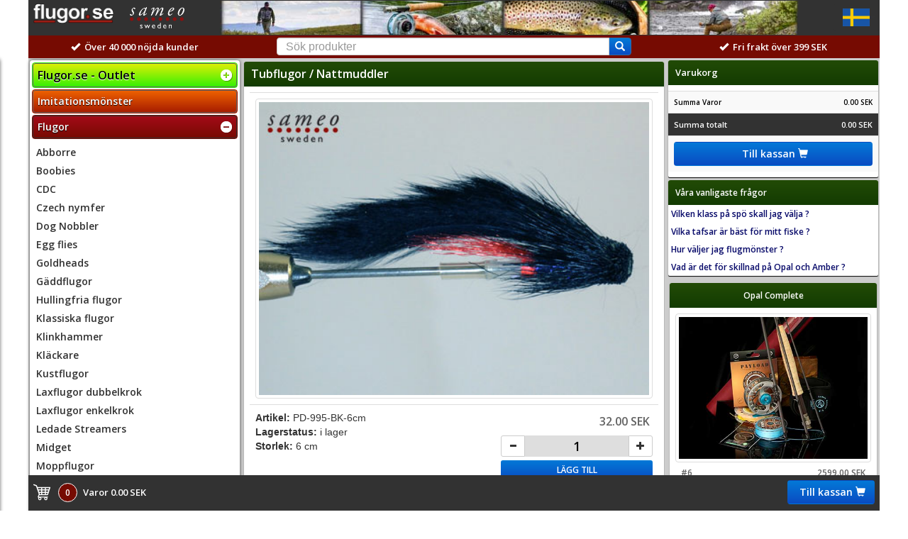

--- FILE ---
content_type: text/html; charset=ISO-8859-1
request_url: https://www.flugor.se/flugor/tubflugor/nattmuddler-3332
body_size: 7450
content:
<!DOCTYPE html>
<html>
	<head>
	


<!-- Google tag (gtag.js) -->
<script async src="https://www.googletagmanager.com/gtag/js?id=G-ZD1Q1YZ61J"></script>
<script>
  window.dataLayer = window.dataLayer || [];
  function gtag(){dataLayer.push(arguments);}
  gtag('js', new Date());

  gtag('config', 'G-ZD1Q1YZ61J');
</script>


	<audio id="kassasound" src="/assets/sound/cash4.mp3" preload="auto"></audio>

		

		<meta charset="utf-8">
		<meta http-equiv="X-UA-Compatible" content="IE=edge">
		<meta name="viewport" content="width=device-width, initial-scale=1">
		<meta http-equiv="Pragma" content="no-cache">

				
		<title>Tubflugor - Nattmuddler storlek 6 cm från flugor.se</title>

		<META NAME="description" content="">
		
		
<meta property='og:title' content='Tubflugor - Nattmuddler storlek 6 cm från flugor.se'/>
<meta property='og:type' content='website'/>
<meta property='og:site_name' content='flugor.se / Sameo Sweden' />
<meta property='og:image' content='https://www.flugor.se/bild_arkiv/big_3332.jpg'/>
<meta property='og:url' content='https://www.flugor.se/flugor/tubflugor/nattmuddler-3332'/>
<meta property='og:price:amount' content='32.00'/>
<meta property='og:price:currency' content='SEK'/>


				
		<link rel="stylesheet" type="text/css" href="/assets/css/jquery-ui.min.css">
		<link rel="stylesheet" type="text/css" href="/assets/css/com_bootstrap.min.css">
		
		<link rel="stylesheet" type="text/css" href="/assets/css/complete.1.29.css">
		
		
		
		
		
		
		
				
	
	
	
	</head>
	<body>
	<a name="top"></a>
		<div class="menu-content mobile-menu cf">
				
		
	
	<div id='cssmenu' class="mobile-open cf">

	
		
	<ul>
		<li class='has-sub menu-cat-outlet'><a href='https://www.flugor.se/outlet'><span>Flugor.se - Outlet</span></a><ul class='active'>
<li><a href='https://www.flugor.se/outlet/outlet-abborr-jiggs'><span>Abborrjiggar</span></a></li>
<li><a href='https://www.flugor.se/outlet/outlet-flugbindning'><span>Flugbindning</span></a></li>
<li><a href='https://www.flugor.se/outlet/outlet-flugor'><span>Flugor</span></a></li>
<li><a href='https://www.flugor.se/outlet/outlet-glasogon'><span>Glasögon</span></a></li>
<li><a href='https://www.flugor.se/outlet/outlet-isfiske'><span>Isfiske</span></a></li>
<li><a href='https://www.flugor.se/outlet/outlet-klader'><span>Kläder</span></a></li>
<li><a href='https://www.flugor.se/outlet/outlet-linor-tafsar'><span>Linor och Tafsar</span></a></li>
<li><a href='https://www.flugor.se/outlet/outlet-ovrigt'><span>Övrigt</span></a></li>
</ul>
<li class='kampanj-meny'><a href='/insekter'><span>Imitationsmönster</span></a></li><li class='has-sub '><a href='https://www.flugor.se/flugor'><span>Flugor</span></a><ul class='active'>
<li><a href='https://www.flugor.se/flugor/abborre'><span>Abborre</span></a></li>
<li><a href='https://www.flugor.se/flugor/boobies'><span>Boobies</span></a></li>
<li><a href='https://www.flugor.se/flugor/cdc'><span>CDC</span></a></li>
<li><a href='https://www.flugor.se/flugor/czech-nymfer'><span>Czech nymfer</span></a></li>
<li><a href='https://www.flugor.se/flugor/dog-nobbler'><span>Dog Nobbler</span></a></li>
<li><a href='https://www.flugor.se/flugor/egg-flies'><span>Egg flies</span></a></li>
<li><a href='https://www.flugor.se/flugor/goldheads'><span>Goldheads</span></a></li>
<li><a href='https://www.flugor.se/flugor/gaddflugor'><span>Gäddflugor</span></a></li>
<li><a href='https://www.flugor.se/flugor/hullingfria-flugor'><span>Hullingfria flugor</span></a></li>
<li><a href='https://www.flugor.se/flugor/klassiska-flugor'><span>Klassiska flugor</span></a></li>
<li><a href='https://www.flugor.se/flugor/klinkhammer'><span>Klinkhammer</span></a></li>
<li><a href='https://www.flugor.se/flugor/klackare'><span>Kläckare</span></a></li>
<li><a href='https://www.flugor.se/flugor/kustflugor'><span>Kustflugor</span></a></li>
<li><a href='https://www.flugor.se/flugor/laxflugor-dubbel'><span>Laxflugor dubbelkrok</span></a></li>
<li><a href='https://www.flugor.se/flugor/laxflugor-enkel'><span>Laxflugor enkelkrok</span></a></li>
<li><a href='https://www.flugor.se/flugor/ledade-streamers'><span>Ledade Streamers</span></a></li>
<li><a href='https://www.flugor.se/flugor/midget'><span>Midget</span></a></li>
<li><a href='https://www.flugor.se/flugor/moppflugor'><span>Moppflugor</span></a></li>
<li><a href='https://www.flugor.se/flugor/muddler'><span>Muddler</span></a></li>
<li><a href='https://www.flugor.se/flugor/nymfer'><span>Nymfer</span></a></li>
<li><a href='https://www.flugor.se/flugor/popper'><span>Popper</span></a></li>
<li><a href='https://www.flugor.se/flugor/squirmy'><span>Squirmy</span></a></li>
<li><a href='https://www.flugor.se/flugor/streamer'><span>Streamer</span></a></li>
<li><a href='https://www.flugor.se/flugor/tarpon-bonefish'><span>Tarpon - Bonefish</span></a></li>
<li><a href='https://www.flugor.se/flugor/torrflugor'><span>Torrflugor</span></a></li>
<li><a href='https://www.flugor.se/flugor/tubflugor'><span>Tubflugor</span></a></li>
<li><a href='https://www.flugor.se/flugor/tubkrok'><span>Tubkrok</span></a></li>
<li><a href='https://www.flugor.se/flugor/vinterflugor'><span>Vinterflugor</span></a></li>
<li><a href='https://www.flugor.se/flugor/oring-dubbelkrok'><span>Öringflugor dubbelkrok</span></a></li>
</ul>
<li class='has-sub '><a href='https://www.flugor.se/fyllda-askar-collections'><span>Flugpaket</span></a><ul class='active'>
<li><a href='https://www.flugor.se/fyllda-askar-collections/collections'><span>Flugset 12-pack</span></a></li>
</ul>
<li class='has-sub '><a href='https://www.flugor.se/polariserade-glasogon'><span>Polariserade glasögon</span></a><ul class='active'>
<li><a href='https://www.flugor.se/polariserade-glasogon/clip-ons'><span>Clip-ons</span></a></li>
<li><a href='https://www.flugor.se/polariserade-glasogon/fiskeglasogon'><span>Fiskeglasögon</span></a></li>
<li><a href='https://www.flugor.se/polariserade-glasogon/fit-overs-cocoons'><span>Fit overs - Cocoons</span></a></li>
<li><a href='https://www.flugor.se/polariserade-glasogon/tillbehor-reservdelar'><span>Tillbehör - reservdelar</span></a></li>
</ul>
<li class='has-sub '><a href='https://www.flugor.se/flugspon'><span>Flugspön</span></a><ul class='active'>
<li><a href='https://www.flugor.se/flugspon/amber-flugspo'><span>Amber flugspö</span></a></li>
<li><a href='https://www.flugor.se/flugspon/flugfiskeset'><span>Flugfiskeset</span></a></li>
<li><a href='https://www.flugor.se/flugspon/opal-flugspo'><span>Opal flugspö</span></a></li>
<li><a href='https://www.flugor.se/flugspon/opal-switch-flugspo'><span>Opal Switch flugspö</span></a></li>
</ul>
<li class='has-sub '><a href='https://www.flugor.se/flugrullar'><span>Flugrullar</span></a><ul class='active'>
<li><a href='https://www.flugor.se/flugrullar/extraspolar-fodral'><span>Extraspolar - fodral</span></a></li>
<li><a href='https://www.flugor.se/flugrullar/raptor-flugrulle'><span>Raptor-Osprey flugrulle</span></a></li>
</ul>
<li class='has-sub '><a href='https://www.flugor.se/fluglinor'><span>Fluglinor</span></a><ul class='active'>
<li><a href='https://www.flugor.se/fluglinor/boobylinor'><span>Boobylinor</span></a></li>
<li><a href='https://www.flugor.se/fluglinor/flytlinor'><span>Flytlinor</span></a></li>
<li><a href='https://www.flugor.se/fluglinor/gaddlinor'><span>Gäddlinor</span></a></li>
<li><a href='https://www.flugor.se/fluglinor/intermediate'><span>Intermediate</span></a></li>
<li><a href='https://www.flugor.se/fluglinor/sjunklinor'><span>Sjunklinor</span></a></li>
<li><a href='https://www.flugor.se/aftm'><span>AFTM linvikter</span></a></li>
</ul>
<li class='has-sub '><a href='https://www.flugor.se/tafsar-backing'><span>Tafsar - backing</span></a><ul class='active'>
<li><a href='https://www.flugor.se/tafsar-backing/backing'><span>Backing</span></a></li>
<li><a href='https://www.flugor.se/tafsar-backing/czechnymfning'><span>Czechnymfning</span></a></li>
<li><a href='https://www.flugor.se/tafsar-backing/flatade-tafsar'><span>Flätade tafsar</span></a></li>
<li><a href='https://www.flugor.se/tafsar-backing/gaddtafsar'><span>Gäddtafsar</span></a></li>
<li><a href='https://www.flugor.se/tafsar-backing/indikatorer'><span>Indikatorer</span></a></li>
<li><a href='https://www.flugor.se/tafsar-backing/polytafsar'><span>Polytafsar</span></a></li>
<li><a href='https://www.flugor.se/tafsar-backing/tafsdispenser'><span>Tafsdispenser</span></a></li>
<li><a href='https://www.flugor.se/tafsar-backing/tafsmaterial'><span>Tafsmaterial</span></a></li>
<li><a href='https://www.flugor.se/tafsar-backing/tafsringar-och-quick-snapper'><span>Tafsringar och Quick snapper</span></a></li>
<li><a href='https://www.flugor.se/tafsar-backing/taperad-flugtafs'><span>Taperad flugtafs</span></a></li>
<li><a href='https://www.flugor.se/tafsar-backing/oglor'><span>Öglor</span></a></li>
</ul>
<li class='has-sub '><a href='https://www.flugor.se/flytmedel'><span>Kemikalier</span></a><ul class='active'>
<li><a href='https://www.flugor.se/flytmedel/flyt-sjunk-rengoring'><span>Flyt-Sjunk-Rengöring</span></a></li>
</ul>
<li class='has-sub '><a href='https://www.flugor.se/fiskeklader'><span>Fiskekläder</span></a><ul class='active'>
<li><a href='https://www.flugor.se/fiskeklader/flugfiskevast'><span>Flugfiskeväst</span></a></li>
<li><a href='https://www.flugor.se/fiskeklader/jackor-capes'><span>Jackor - capes</span></a></li>
<li><a href='https://www.flugor.se/fiskeklader/kepsar-mossor-buffar'><span>Kepsar - mössor - buffar</span></a></li>
<li><a href='https://www.flugor.se/fiskeklader/vadarbalte'><span>Vadarbälte Vadarstav</span></a></li>
</ul>
<li class='has-sub '><a href='https://www.flugor.se/flugbindningsmaterial'><span>Flugbindningsmaterial </span></a><ul class='active'>
<li><a href='https://www.flugor.se/flugbindningsmaterial/3d-ogon'><span>3D Ögon</span></a></li>
<li><a href='https://www.flugor.se/flugbindningsmaterial/bindtrad'><span>Bindtråd</span></a></li>
<li><a href='https://www.flugor.se/flugbindningsmaterial/cdc-material'><span>CDC material</span></a></li>
<li><a href='https://www.flugor.se/flugbindningsmaterial/chenille'><span>Chenille - Gummiben</span></a></li>
<li><a href='https://www.flugor.se/flugbindningsmaterial/flash'><span>Flash</span></a></li>
<li><a href='https://www.flugor.se/flugbindningsmaterial/flugbindningskrok'><span>Flugbindningskrok</span></a></li>
<li><a href='https://www.flugor.se/flugbindningsmaterial/flugbindningskrok-100-pack'><span>Flugbindningskrok 100 pack</span></a></li>
<li><a href='https://www.flugor.se/flugbindningsmaterial/marabou'><span>Marabou</span></a></li>
<li><a href='https://www.flugor.se/flugbindningsmaterial/midget-hackel'><span>Midget Hackel</span></a></li>
<li><a href='https://www.flugor.se/flugbindningsmaterial/shanks'><span>Shanks</span></a></li>
<li><a href='https://www.flugor.se/flugbindningsmaterial/tungstensskallar'><span>Tungstensskallar</span></a></li>
<li><a href='https://www.flugor.se/flugbindningsmaterial/uv-produkter'><span>UV produkter</span></a></li>
<li><a href='https://www.flugor.se/flugbindningsmaterial/vingar-och-stjartar'><span>Vingar och stjärtar</span></a></li>
</ul>
<li class='has-sub '><a href='https://www.flugor.se/askar-verktyg-tillbehor'><span>Askar - verktyg - tillbehör</span></a><ul class='active'>
<li><a href='https://www.flugor.se/askar-verktyg-tillbehor/flugaskar'><span>Flugaskar</span></a></li>
<li><a href='https://www.flugor.se/askar-verktyg-tillbehor/peanger-verktyg'><span>Peanger - Verktyg</span></a></li>
<li><a href='https://www.flugor.se/askar-verktyg-tillbehor/ovriga-produkter'><span>Övriga produkter</span></a></li>
</ul>
<li class='has-sub '><a href='https://www.flugor.se/isfiske'><span>Isfiske</span></a><ul class='active'>
<li><a href='https://www.flugor.se/isfiske/abborr-jigg'><span>Abborjigg</span></a></li>
<li><a href='https://www.flugor.se/isfiske/limkrok'><span>Limkrok</span></a></li>
<li><a href='https://www.flugor.se/isfiske/mormyskor'><span>Mormyskor</span></a></li>
<li><a href='https://www.flugor.se/isfiske/pilkar'><span>Pilkar</span></a></li>
<li><a href='https://www.flugor.se/isfiske/tillbehor'><span>Tillbehör</span></a></li>
</ul>
		</li>	
		
		<li class='channel-meny'><a href='/sameo-channel'><span>Sameo Channel</span></a></li><li class='bonus-meny'><a href='/kundzone/login'><span>VIP-Login</span></a></li><li class='kund-zone-meny'><a href='/track_order'><span>Din Orderstatus</span></a><li class='kund-zone-meny'><a href='/kundzone/retur'><span>Returer</span></a><li class='kund-zone-meny'><a href='/kundzone/gdpr'><span>GDPR</span></a><li class='kund-zone-meny'><a href='/kundzone/cookie'><span>Cookies</span></a><li class='has-sub kund-zone-meny'><a href='#'><span>Om oss</span></a><ul><li><a href='/kundzone/leveransvillkor'>Leveransvillkor</a></li><li><a href='/kundzone/design'>Våra designers</a></li><li><a href='/kundzone/kontakt'>Kontakta oss</a></li><li>Tel. 0455-325680</li><li>Epost. order@flugor.se</li></ul></li><li class='kund-zone-meny'><a href='https://sv-se.facebook.com/pages/Sameo-Sweden-Fly-Fishing/155652407791760'><span><IMG SRC='/assets/images/facebook.jpg' class='' Border='0'> Facebook</span></a></li>	</ul>
	</div>
	

    	
		</div>
		
		<div class='col-lg-12 col-md-12 col-sm-12 col-xs-12 top-cart head-footer-size' Id='toplist'>
	<table width='100%' border='1' BORDERCOLOR='#323232'><TR><TD width='35' height='48' align='left' class='hidden-sm hidden-md hidden-lg'><div class='menu-toggle'><img src='/assets/images/png_menu_xxs.png'></div></TD><TD width='220' height='48' align='left' valign='middle'><A href='https://www.flugor.se'><img src='/assets/images/mobile_menu_logo.png' height='28' Border='0'></A><img src='/assets/images/sameologgan.png' height='30'  Align='right' Vspace='5' Valign='middle'></TD><TD width='' height='48' align='center' Valign='middle'><Div class='visible-sm white-font'><img src='/assets/images/head_400px.jpg' height='48' Valign='middle'></Div><Div class='visible-md white-font'><img src='/assets/images/head_550px.jpg' height='48' Valign='middle'></Div><Div class='visible-lg white-font'><img src='/assets/images/head_850px.jpg' height='48' Valign='middle'></Div></TD><TD width='50' height='48' align='center' class='hidden-sm hidden-md hidden-lg'><Div class='freight-text'>Fraktfritt<BR>399 SEK</Div></TD><TD width='50' height='48' valign='middle' align='center'><div class='dropdown'><button class='btn  dropdown-toggle globe-button' type='button' id='dropdownMenu1' data-toggle='dropdown' aria-haspopup='true' aria-expanded='true'><IMG Src='/assets/images/flaggor/SE_flagga_stor.png' height='25'><span class='caret'></span></button><ul class='dropdown-menu coutry-open' aria-labelledby='dropdownMenu1'><li class='dropdown-header country-header'><Span class='white-font font-14'>Language</Span></li><li class='disabled country-active'><a href=''><IMG Src='/assets/images/flaggor/SE_flagga_stor.png' height='20'> <Span class='black-font font-12'>Svenska</Span></a></li><li><a href="javascript:changeLanguageKassan('EN','/flugor/tubflugor/nattmuddler-3332');"><IMG Src='/assets/images/flaggor/GB_flagga_stor.png' height='16'> <Span class='red-font font-12'>Engelska</Span></a></li><li role='separator' class='divider'></li><li class='dropdown-header country-header'><Span class='white-font font-14'>Your country</Span></li><li class='disabled country-active'><a href='SE'><IMG Src='/assets/images/flaggor/SE_flagga_stor.png' height='20'> <Span class='black-font font-12'>SVERIGE</Span></a></li><li class=''><a href="javascript:changeCountry('SE','NO','/flugor/tubflugor/nattmuddler-3332');"><IMG Src='/assets/images/flaggor/NO_flagga_stor.png' height='16'> <Span class='red-font  font-12'>Norway</Span></a></li><li class=''><a href="javascript:changeCountry('SE','DK','/flugor/tubflugor/nattmuddler-3332');"><IMG Src='/assets/images/flaggor/DK_flagga_stor.png' height='16'> <Span class='red-font  font-12'>Denmark</Span></a></li><li class=''><a href="javascript:changeCountry('SE','FI','/flugor/tubflugor/nattmuddler-3332');"><IMG Src='/assets/images/flaggor/FI_flagga_stor.png' height='16'> <Span class='red-font  font-12'>Finland</Span></a></li><li class=''><a href="javascript:changeCountry('EN','DE','/flugor/tubflugor/nattmuddler-3332');"><IMG Src='/assets/images/flaggor/DE_flagga_stor.png' height='16'> <Span class='red-font  font-12'>Germany</Span></a></li><li class=''><a href="javascript:changeCountry('EN','HR','/flugor/tubflugor/nattmuddler-3332');"><IMG Src='/assets/images/flaggor/HR_flagga_stor.png' height='16'> <Span class='red-font  font-12'>Croatia</Span></a></li><li class=''><a href="javascript:changeCountry('EN','NL','/flugor/tubflugor/nattmuddler-3332');"><IMG Src='/assets/images/flaggor/NL_flagga_stor.png' height='16'> <Span class='red-font  font-12'>Holland</Span></a></li><li class=''><a href="javascript:changeCountry('EN','PL','/flugor/tubflugor/nattmuddler-3332');"><IMG Src='/assets/images/flaggor/PL_flagga_stor.png' height='16'> <Span class='red-font  font-12'>Polen</Span></a></li><li class=''><a href="javascript:changeCountry('EN','SL','/flugor/tubflugor/nattmuddler-3332');"><IMG Src='/assets/images/flaggor/SL_flagga_stor.png' height='16'> <Span class='red-font  font-12'>Slovenia</Span></a></li><li class=''><a href="javascript:changeCountry('EN','IE','/flugor/tubflugor/nattmuddler-3332');"><IMG Src='/assets/images/flaggor/IE_flagga_stor.png' height='16'> <Span class='red-font  font-12'>Irland</Span></a></li><li class=''><a href="javascript:changeCountry('EN','BE','/flugor/tubflugor/nattmuddler-3332');"><IMG Src='/assets/images/flaggor/BE_flagga_stor.png' height='16'> <Span class='red-font  font-12'>Belgium</Span></a></li><li class=''><a href="javascript:changeCountry('EN','AT','/flugor/tubflugor/nattmuddler-3332');"><IMG Src='/assets/images/flaggor/AT_flagga_stor.png' height='16'> <Span class='red-font  font-12'>Austria</Span></a></li><li class=''><a href="javascript:changeCountry('EN','HU','/flugor/tubflugor/nattmuddler-3332');"><IMG Src='/assets/images/flaggor/HU_flagga_stor.png' height='16'> <Span class='red-font  font-12'>Hungary</Span></a></li><li class=''><a href="javascript:changeCountry('EN','EE','/flugor/tubflugor/nattmuddler-3332');"><IMG Src='/assets/images/flaggor/EE_flagga_stor.png' height='16'> <Span class='red-font  font-12'>Estonia</Span></a></li><li class=''><a href="javascript:changeCountry('EN','LV','/flugor/tubflugor/nattmuddler-3332');"><IMG Src='/assets/images/flaggor/LV_flagga_stor.png' height='16'> <Span class='red-font  font-12'>Latvia</Span></a></li><li class=''><a href="javascript:changeCountry('EN','LT','/flugor/tubflugor/nattmuddler-3332');"><IMG Src='/assets/images/flaggor/LT_flagga_stor.png' height='16'> <Span class='red-font  font-12'>Lithuania</Span></a></li><li class=''><a href="javascript:changeCountry('EN','CZ','/flugor/tubflugor/nattmuddler-3332');"><IMG Src='/assets/images/flaggor/CZ_flagga_stor.png' height='16'> <Span class='red-font  font-12'>Czech Republic</Span></a></li></ul></div>
</TD></TR></Table><table width='100%' border='0' BGCOLOR='#760B02'><TR><TD  height='30' align='center' class='visible-lg visible-md visible-sm col-lg-3 col-md-4 col-sm-4' BGCOLOR='#760B02'><span class='white-font font-13'><span class='glyphicon glyphicon-ok'></span>&nbsp;&nbsp;Över 40 000 nöjda kunder </span></TD><TD height='32' align='center' valign='middle' class='col-lg-6 col-md-8 col-sm-8 col-xs-12 search-row' BGCOLOR='#760B02'>

					<form name='searchform' action='/search' method='POST'>
						  <div class="input-group search-group">
  						<input type="text" class="form-control search-field" id="searchValue" name="searchValue" value='' placeholder="Sök produkter"  >
  						<span class="input-group-btn">
        				<button class="btn btn-primary search-button" type="button" onclick='search_produkt();'><Span class='glyphicon glyphicon glyphicon-search'></Span></button>
      				</span>
						</div>
						
					</Form>
					
							
		
						
    

</TD><TD  height='30' align='center' class='col-lg-3 visible-lg' BGCOLOR='#760B02'><span class='white-font font-13'><span class='glyphicon glyphicon-ok'></span>&nbsp;&nbsp;Fri frakt över 399 SEK</span></TD></TR></Table>

	</div>  <!-- Close footer basket -->

		<div class="container main-content-space space-to-top"> <!-- main container -->

			<div class="row total-background"> <!-- main row -->
				
				
				
				
				<div class="visible-sm visible-md visible-lg col-lg-3 col-md-4 col-sm-4 col-one menu-space"> <!-- Menu content-->
					
					
						
		
	
	<div id='cssmenu'>

	
		
	<ul>
		<li class='has-sub menu-cat-outlet'><a href='https://www.flugor.se/outlet'><span>Flugor.se - Outlet</span></a><ul class='active'>
<li><a href='https://www.flugor.se/outlet/outlet-abborr-jiggs'><span>Abborrjiggar</span></a></li>
<li><a href='https://www.flugor.se/outlet/outlet-flugbindning'><span>Flugbindning</span></a></li>
<li><a href='https://www.flugor.se/outlet/outlet-flugor'><span>Flugor</span></a></li>
<li><a href='https://www.flugor.se/outlet/outlet-glasogon'><span>Glasögon</span></a></li>
<li><a href='https://www.flugor.se/outlet/outlet-isfiske'><span>Isfiske</span></a></li>
<li><a href='https://www.flugor.se/outlet/outlet-klader'><span>Kläder</span></a></li>
<li><a href='https://www.flugor.se/outlet/outlet-linor-tafsar'><span>Linor och Tafsar</span></a></li>
<li><a href='https://www.flugor.se/outlet/outlet-ovrigt'><span>Övrigt</span></a></li>
</ul>
<li class='kampanj-meny'><a href='/insekter'><span>Imitationsmönster</span></a></li><li class='has-sub active '><a href='https://www.flugor.se/flugor'><span>Flugor</span></a><ul class='active' style="display:block;">
<li><a href='https://www.flugor.se/flugor/abborre'><span>Abborre</span></a></li>
<li><a href='https://www.flugor.se/flugor/boobies'><span>Boobies</span></a></li>
<li><a href='https://www.flugor.se/flugor/cdc'><span>CDC</span></a></li>
<li><a href='https://www.flugor.se/flugor/czech-nymfer'><span>Czech nymfer</span></a></li>
<li><a href='https://www.flugor.se/flugor/dog-nobbler'><span>Dog Nobbler</span></a></li>
<li><a href='https://www.flugor.se/flugor/egg-flies'><span>Egg flies</span></a></li>
<li><a href='https://www.flugor.se/flugor/goldheads'><span>Goldheads</span></a></li>
<li><a href='https://www.flugor.se/flugor/gaddflugor'><span>Gäddflugor</span></a></li>
<li><a href='https://www.flugor.se/flugor/hullingfria-flugor'><span>Hullingfria flugor</span></a></li>
<li><a href='https://www.flugor.se/flugor/klassiska-flugor'><span>Klassiska flugor</span></a></li>
<li><a href='https://www.flugor.se/flugor/klinkhammer'><span>Klinkhammer</span></a></li>
<li><a href='https://www.flugor.se/flugor/klackare'><span>Kläckare</span></a></li>
<li><a href='https://www.flugor.se/flugor/kustflugor'><span>Kustflugor</span></a></li>
<li><a href='https://www.flugor.se/flugor/laxflugor-dubbel'><span>Laxflugor dubbelkrok</span></a></li>
<li><a href='https://www.flugor.se/flugor/laxflugor-enkel'><span>Laxflugor enkelkrok</span></a></li>
<li><a href='https://www.flugor.se/flugor/ledade-streamers'><span>Ledade Streamers</span></a></li>
<li><a href='https://www.flugor.se/flugor/midget'><span>Midget</span></a></li>
<li><a href='https://www.flugor.se/flugor/moppflugor'><span>Moppflugor</span></a></li>
<li><a href='https://www.flugor.se/flugor/muddler'><span>Muddler</span></a></li>
<li><a href='https://www.flugor.se/flugor/nymfer'><span>Nymfer</span></a></li>
<li><a href='https://www.flugor.se/flugor/popper'><span>Popper</span></a></li>
<li><a href='https://www.flugor.se/flugor/squirmy'><span>Squirmy</span></a></li>
<li><a href='https://www.flugor.se/flugor/streamer'><span>Streamer</span></a></li>
<li><a href='https://www.flugor.se/flugor/tarpon-bonefish'><span>Tarpon - Bonefish</span></a></li>
<li><a href='https://www.flugor.se/flugor/torrflugor'><span>Torrflugor</span></a></li>
<li><a href='https://www.flugor.se/flugor/tubflugor'><span>Tubflugor</span></a></li>
<li><a href='https://www.flugor.se/flugor/tubkrok'><span>Tubkrok</span></a></li>
<li><a href='https://www.flugor.se/flugor/vinterflugor'><span>Vinterflugor</span></a></li>
<li><a href='https://www.flugor.se/flugor/oring-dubbelkrok'><span>Öringflugor dubbelkrok</span></a></li>
</ul>
<li class='has-sub '><a href='https://www.flugor.se/fyllda-askar-collections'><span>Flugpaket</span></a><ul class='active'>
<li><a href='https://www.flugor.se/fyllda-askar-collections/collections'><span>Flugset 12-pack</span></a></li>
</ul>
<li class='has-sub '><a href='https://www.flugor.se/polariserade-glasogon'><span>Polariserade glasögon</span></a><ul class='active'>
<li><a href='https://www.flugor.se/polariserade-glasogon/clip-ons'><span>Clip-ons</span></a></li>
<li><a href='https://www.flugor.se/polariserade-glasogon/fiskeglasogon'><span>Fiskeglasögon</span></a></li>
<li><a href='https://www.flugor.se/polariserade-glasogon/fit-overs-cocoons'><span>Fit overs - Cocoons</span></a></li>
<li><a href='https://www.flugor.se/polariserade-glasogon/tillbehor-reservdelar'><span>Tillbehör - reservdelar</span></a></li>
</ul>
<li class='has-sub '><a href='https://www.flugor.se/flugspon'><span>Flugspön</span></a><ul class='active'>
<li><a href='https://www.flugor.se/flugspon/amber-flugspo'><span>Amber flugspö</span></a></li>
<li><a href='https://www.flugor.se/flugspon/flugfiskeset'><span>Flugfiskeset</span></a></li>
<li><a href='https://www.flugor.se/flugspon/opal-flugspo'><span>Opal flugspö</span></a></li>
<li><a href='https://www.flugor.se/flugspon/opal-switch-flugspo'><span>Opal Switch flugspö</span></a></li>
</ul>
<li class='has-sub '><a href='https://www.flugor.se/flugrullar'><span>Flugrullar</span></a><ul class='active'>
<li><a href='https://www.flugor.se/flugrullar/extraspolar-fodral'><span>Extraspolar - fodral</span></a></li>
<li><a href='https://www.flugor.se/flugrullar/raptor-flugrulle'><span>Raptor-Osprey flugrulle</span></a></li>
</ul>
<li class='has-sub '><a href='https://www.flugor.se/fluglinor'><span>Fluglinor</span></a><ul class='active'>
<li><a href='https://www.flugor.se/fluglinor/boobylinor'><span>Boobylinor</span></a></li>
<li><a href='https://www.flugor.se/fluglinor/flytlinor'><span>Flytlinor</span></a></li>
<li><a href='https://www.flugor.se/fluglinor/gaddlinor'><span>Gäddlinor</span></a></li>
<li><a href='https://www.flugor.se/fluglinor/intermediate'><span>Intermediate</span></a></li>
<li><a href='https://www.flugor.se/fluglinor/sjunklinor'><span>Sjunklinor</span></a></li>
<li><a href='https://www.flugor.se/aftm'><span>AFTM linvikter</span></a></li>
</ul>
<li class='has-sub '><a href='https://www.flugor.se/tafsar-backing'><span>Tafsar - backing</span></a><ul class='active'>
<li><a href='https://www.flugor.se/tafsar-backing/backing'><span>Backing</span></a></li>
<li><a href='https://www.flugor.se/tafsar-backing/czechnymfning'><span>Czechnymfning</span></a></li>
<li><a href='https://www.flugor.se/tafsar-backing/flatade-tafsar'><span>Flätade tafsar</span></a></li>
<li><a href='https://www.flugor.se/tafsar-backing/gaddtafsar'><span>Gäddtafsar</span></a></li>
<li><a href='https://www.flugor.se/tafsar-backing/indikatorer'><span>Indikatorer</span></a></li>
<li><a href='https://www.flugor.se/tafsar-backing/polytafsar'><span>Polytafsar</span></a></li>
<li><a href='https://www.flugor.se/tafsar-backing/tafsdispenser'><span>Tafsdispenser</span></a></li>
<li><a href='https://www.flugor.se/tafsar-backing/tafsmaterial'><span>Tafsmaterial</span></a></li>
<li><a href='https://www.flugor.se/tafsar-backing/tafsringar-och-quick-snapper'><span>Tafsringar och Quick snapper</span></a></li>
<li><a href='https://www.flugor.se/tafsar-backing/taperad-flugtafs'><span>Taperad flugtafs</span></a></li>
<li><a href='https://www.flugor.se/tafsar-backing/oglor'><span>Öglor</span></a></li>
</ul>
<li class='has-sub '><a href='https://www.flugor.se/flytmedel'><span>Kemikalier</span></a><ul class='active'>
<li><a href='https://www.flugor.se/flytmedel/flyt-sjunk-rengoring'><span>Flyt-Sjunk-Rengöring</span></a></li>
</ul>
<li class='has-sub '><a href='https://www.flugor.se/fiskeklader'><span>Fiskekläder</span></a><ul class='active'>
<li><a href='https://www.flugor.se/fiskeklader/flugfiskevast'><span>Flugfiskeväst</span></a></li>
<li><a href='https://www.flugor.se/fiskeklader/jackor-capes'><span>Jackor - capes</span></a></li>
<li><a href='https://www.flugor.se/fiskeklader/kepsar-mossor-buffar'><span>Kepsar - mössor - buffar</span></a></li>
<li><a href='https://www.flugor.se/fiskeklader/vadarbalte'><span>Vadarbälte Vadarstav</span></a></li>
</ul>
<li class='has-sub '><a href='https://www.flugor.se/flugbindningsmaterial'><span>Flugbindningsmaterial </span></a><ul class='active'>
<li><a href='https://www.flugor.se/flugbindningsmaterial/3d-ogon'><span>3D Ögon</span></a></li>
<li><a href='https://www.flugor.se/flugbindningsmaterial/bindtrad'><span>Bindtråd</span></a></li>
<li><a href='https://www.flugor.se/flugbindningsmaterial/cdc-material'><span>CDC material</span></a></li>
<li><a href='https://www.flugor.se/flugbindningsmaterial/chenille'><span>Chenille - Gummiben</span></a></li>
<li><a href='https://www.flugor.se/flugbindningsmaterial/flash'><span>Flash</span></a></li>
<li><a href='https://www.flugor.se/flugbindningsmaterial/flugbindningskrok'><span>Flugbindningskrok</span></a></li>
<li><a href='https://www.flugor.se/flugbindningsmaterial/flugbindningskrok-100-pack'><span>Flugbindningskrok 100 pack</span></a></li>
<li><a href='https://www.flugor.se/flugbindningsmaterial/marabou'><span>Marabou</span></a></li>
<li><a href='https://www.flugor.se/flugbindningsmaterial/midget-hackel'><span>Midget Hackel</span></a></li>
<li><a href='https://www.flugor.se/flugbindningsmaterial/shanks'><span>Shanks</span></a></li>
<li><a href='https://www.flugor.se/flugbindningsmaterial/tungstensskallar'><span>Tungstensskallar</span></a></li>
<li><a href='https://www.flugor.se/flugbindningsmaterial/uv-produkter'><span>UV produkter</span></a></li>
<li><a href='https://www.flugor.se/flugbindningsmaterial/vingar-och-stjartar'><span>Vingar och stjärtar</span></a></li>
</ul>
<li class='has-sub '><a href='https://www.flugor.se/askar-verktyg-tillbehor'><span>Askar - verktyg - tillbehör</span></a><ul class='active'>
<li><a href='https://www.flugor.se/askar-verktyg-tillbehor/flugaskar'><span>Flugaskar</span></a></li>
<li><a href='https://www.flugor.se/askar-verktyg-tillbehor/peanger-verktyg'><span>Peanger - Verktyg</span></a></li>
<li><a href='https://www.flugor.se/askar-verktyg-tillbehor/ovriga-produkter'><span>Övriga produkter</span></a></li>
</ul>
<li class='has-sub '><a href='https://www.flugor.se/isfiske'><span>Isfiske</span></a><ul class='active'>
<li><a href='https://www.flugor.se/isfiske/abborr-jigg'><span>Abborjigg</span></a></li>
<li><a href='https://www.flugor.se/isfiske/limkrok'><span>Limkrok</span></a></li>
<li><a href='https://www.flugor.se/isfiske/mormyskor'><span>Mormyskor</span></a></li>
<li><a href='https://www.flugor.se/isfiske/pilkar'><span>Pilkar</span></a></li>
<li><a href='https://www.flugor.se/isfiske/tillbehor'><span>Tillbehör</span></a></li>
</ul>
		</li>	
		
		<li class='channel-meny'><a href='/sameo-channel'><span>Sameo Channel</span></a></li><li class='bonus-meny'><a href='/kundzone/login'><span>VIP-Login</span></a></li><li class='kund-zone-meny'><a href='/track_order'><span>Din Orderstatus</span></a><li class='kund-zone-meny'><a href='/kundzone/retur'><span>Returer</span></a><li class='kund-zone-meny'><a href='/kundzone/gdpr'><span>GDPR</span></a><li class='kund-zone-meny'><a href='/kundzone/cookie'><span>Cookies</span></a><li class='has-sub kund-zone-meny'><a href='#'><span>Om oss</span></a><ul><li><a href='/kundzone/leveransvillkor'>Leveransvillkor</a></li><li><a href='/kundzone/design'>Våra designers</a></li><li><a href='/kundzone/kontakt'>Kontakta oss</a></li><li>Tel. 0455-325680</li><li>Epost. order@flugor.se</li></ul></li><li class='kund-zone-meny'><a href='https://sv-se.facebook.com/pages/Sameo-Sweden-Fly-Fishing/155652407791760'><span><IMG SRC='/assets/images/facebook.jpg' class='' Border='0'> Facebook</span></a></li>	</ul>
	</div>
	

    				</div> <!-- Close Menu content-->

				<div class="col-lg-6 col-md-8 col-sm-8 col-xs-12 col-two clearfix main-content-space"> <!-- Main content -->
          
         <Div class='sameo-main-container'><div class='row'>
<section class='items'>					<div id="fb-root"></div>
						<script>(function(d, s, id) {
  						var js, fjs = d.getElementsByTagName(s)[0];
  						if (d.getElementById(id)) return;
  						js = d.createElement(s); js.id = id;
  						js.src = "//connect.facebook.net/sv_SE/sdk.js#xfbml=1&version=v2.9";
  						fjs.parentNode.insertBefore(js, fjs);
							}(document, 'script', 'facebook-jssdk'));
						</script>
					<div class='sameo-large-product-container'>
<Table><TR><TD><div class='sameo-box'><div class='sameo-box-raster'><h1 class='white-font font-16'><B>Tubflugor / Nattmuddler</B></h1></div> <div class='sameo-box-text'><table width='100%' class='table td-bottom'><TR><TD colspan='2' align='center' Valign='top'><IMG SRC='https://www.flugor.se/bild_arkiv/big_3332.jpg' ID='3332' class='img-responsive img-thumbnail' BORDER='0' VSpace='0' alt='Nattmuddler'></TD></TR><TR><TD width='60%' valign='top'><Table><TR><TD ALIGN='left'  VALIGN='top' ><Span class='black-font-12'><B>Artikel: </B>PD-995-BK-6cm</Span></TD></TR><TR><TD ALIGN='left' VALIGN='top' ><Span class='black-font-12'><B>Lagerstatus: </B>i lager</Span></TD></TR><TR><TD ALIGN='left'  VALIGN='top' ><Span class='black-font-12'><B>Storlek: </B>6 cm</Span></TD></TR><TR><TD ALIGN='left' VALIGN='top'></TD></TR></Table></TD><TD width='40%' height='100%' valign='bottom'><Div class='grey-font font-16 font-margin-4 font-right'><B>32.00 SEK </B></Div><div class='sameo-plus-minus'>
<span class='input-group-btn'>
<button type='button' class='btn btn-sm btn-default btn-number'  data-type='minus' data-field='quant[3332]'>
<span class='glyphicon glyphicon-minus'></span>
</button>
</span>
<input type='text' ID='quant3332' name='quant[3332]' class='plus-minus-field-small input-number' value='1' min='1' max='164'><span class='input-group-btn'>
<button type='button' class='btn btn-sm btn-default  btn-number' data-type='plus' data-field='quant[3332]'>
<span class='glyphicon glyphicon-plus'></span>
</button>
</span>
</div>
<button type='button' onClick="save_to_basket('quant3332','3332','5c7df08c32fff8edd8c8f502ef48ab91',0,3,164);" class='btn btn-sm btn-success green-button buy-button-small buy-button-extra'>Lägg till</button></TD></TR><TR><TD Colspan='2'><div id='fb-root'></div><div class='fb-wrapper'><div class='fb-like' data-href='https://www.flugor.se/flugor/tubflugor/nattmuddler-3332' data-width="320" data-layout='standard' data-size='small' data-action='like' data-show-faces='true' data-share='true'></div></div></TD></TR></table></div></div></TD></TR></table></div></section></Div>
	
<div class='row'>
<button type='button' onclick="window.location.href='';" class='btn btn-sm btn-success green-button buy-button-small grey-button back-button'><span class='glyphicon glyphicon-arrow-left'></span> Tillbaka</button></Div>
<div class='row'>
<div class='sameo-large-product-container'>
<Table><TR><TD><div class='sameo-box'><div class='sameo-box-raster'><Div class='white-font font-16'>Kommentarer från våra kunder</Div></div><div class='red-font font-11 font-margin-8'>Om du har erfarenhet om denna produkt kan detta vara intressant att läsa för andra flugfiskare.<BR>Publicera gärna dina erfarenheter nedan! </Div> <div class='sameo-panel-body'><Div class='alert alert-success' id='commentInsert'>Tack för ditt inlägg! Vi granskar alla inlägg innan de visas.</Div><textarea class='form-control' rows='3' ID='commentValue' placeholder='Skriv inlägg....'></textarea><br><div class='input-group full-width'><input type='text' class='form-control' id='commentName' placeholder='E-post eller tel. Frivillig, publiceras EJ'><input type='hidden' class='form-control' id='commentProdId' value='3332'><div class='input-group-btn'><button type='button' onClick="save_comment();" class='btn btn-sm btn-success green-button white-font'>Skicka</button></Div></Div></div></div></TD></TR></table></div><Script>var eleDiv = document.getElementById('commentInsert');eleDiv.style.display = 'none';</Script></Div>
<div class='row'>
<button type='button' onclick="window.location.href='';" class='btn btn-sm btn-success green-button buy-button-small grey-button back-button'><span class='glyphicon glyphicon-arrow-left'></span> Tillbaka</button></Div>
</Div>

   			
			
			</div> <!-- Close main content -->

			<div class="visible-lg col-lg-3 cart-space"> <!-- Checkout content -->
				<Div ID='cartspace' name='cartspace' class='shopping-cart'><Script></Script><Script></Script><Script></Script><div Id='show_basket'>
<div class='sameo-box'><div class='sameo-box-raster'><Div class='white-font font-13'>Varukorg</Div></div><div class='sameo-panel-body no-padding'><table class='table table-striped'></table><table class='table table-striped'><TR>
<TD Width='66%' Align='left' height='20' Valign='middle' colspan='2' class='black-font font-10'>
<B>Summa Varor</B></TD>
<TD Width='34%' Align='right' Valign='middle'  class='black-font font-10'>
0.00 SEK</TD>
</TR>
<TR>
<TD Width='66%' height='25' Align='left' Valign='middle' colspan='2' Bgcolor='#323232' class='white-font-11'>
<B>Summa totalt</B></TD>
<TD Width='34%' Align='right' Valign='middle' Bgcolor='#323232' class='white-font font-11'>
<B>0.00 SEK</B></TD>
</TR>
<TR>
<TD Width='100%' height='25' Align='right' Valign='middle' colspan='3'  class='white-font font-13'>
<button type='button' onclick="goToCheckOut();" class='btn blue-button btn-group-justified'><Span class='white-font font-14 font-margin-4'>Till kassan</Span><span class='glyphicon glyphicon-shopping-cart'></span></button></TD>
</TR>
</table></div></div></div>
</div>

	<!--<div class="visible-xs visible-sm visible-md visible-lg">-->
	
<div class=''>
<div class='sameo-box'><div class='sameo-box-raster'><span class='white-font font-12'>Våra vanligaste frågor</span></div><A Href='https://www.flugor.se/sameo_channel/filmer/viktklasserna-snabbt-och-enkelt-4828'><Div class='blue-font font-12 font-margin-4'>Vilken klass på spö skall jag välja ?</Div></A><A Href='https://www.flugor.se/sameo_channel/filmer/hur-valjer-jag-ratt-tafs-och-tafslangd-4821'><Div class='blue-font font-12 font-margin-4'>Vilka tafsar är bäst för mitt fiske ?</Div></A><A Href='https://www.flugor.se/sameo_channel/filmer/lite-hjalp-att-hitta-ratt-flugmonster-4874'><Div class='blue-font font-12 font-margin-4'>Hur väljer jag flugmönster ?</Div></A><A Href='https://www.flugor.se/sameo_channel/filmer/amber-vs-opal-complete-vilket-set-ar-bast-for-dig-5098'><Div class='blue-font font-12 font-margin-4'>Vad är det för skillnad på Opal och Amber ?</Div></A></div></Div><div class='col-xxs-12 col-xs-12 col-sm-12 col-md-12 col-lg-12 sameo-medium-product-container'>
<Table><TR><TD><div class='sameo-box'><div class='sameo-box-raster'><A HREF='https://www.flugor.se/flugspon/flugfiskeset/opal-complete-4788'><Div class='white-font font-12 font-center'><B>Opal Complete</B></Div></A></div> <div class='sameo-box-text'><A HREF='https://www.flugor.se/flugspon/flugfiskeset/opal-complete-4788'><div class='relative'><IMG SRC='https://www.flugor.se/bild_arkiv/big_4788.jpg' ID='4788' class='img-responsive img-thumbnail' BORDER='0' VSpace='0' alt='Opal Complete'></Div></A><table width='100%'><TR><TD width='35%' align='left' BGcolor='#FFFFFF'><Span class='grey-font font-12 font-margin-8'>#6</Span></TD><TD width='65%' height='28' align='right' BGcolor='#FFFFFF'><Span class='grey-font font-12 font-margin-8'><B>2599.00 SEK </B></Span></TD></TR></table><Div class='padding-small-buy'><div class='sameo-plus-minus'>
<span class='input-group-btn'>
<button type='button' class='btn btn-sm btn-default btn-number'  data-type='minus' data-field='quant[4788]'>
<span class='glyphicon glyphicon-minus'></span>
</button>
</span>
<input type='text' ID='quant4788' name='quant[4788]' class='plus-minus-field-small input-number' value='1' min='1' max='67'><span class='input-group-btn'>
<button type='button' class='btn btn-sm btn-default  btn-number' data-type='plus' data-field='quant[4788]'>
<span class='glyphicon glyphicon-plus'></span>
</button>
</span>
</div>
<button type='button' onClick="save_to_basket('quant4788','4788','5c7df08c32fff8edd8c8f502ef48ab91',0,2,67);" class='btn btn-sm btn-success green-button buy-button-small buy-button-extra'>Lägg till</button></div></div></div></TD></TR></Table></Div>
<div class='row'>
<Table width='100%'><TR><TD align='left'><div class='sameo-box'><div class='sameo-box-raster'><Span class='white-font font-16'>Just nu!</Span></div><A Href='https://www.flugor.se/sameo_channel'><IMG Src='/assets/images/kenbanner/sameo_channel__sidebanner.jpg' Border='0' class='img-responsive'></A><div class='font-margin-4'></Div><A Href='https://www.flugor.se/flugspon/flugfiskeset'><IMG Src='/assets/images/kenbanner/flugspon--flugfiskeset__sidebanner.jpg' Border='0' class='img-responsive'></A><div class='font-margin-4'></Div></div></TD></TR></Table></Div><!--</div>-->

 



			</div> <!-- Close Checkout content -->
			

  		</div> <!-- Close main row -->

  	</div>	<!-- Close main container -->

	<div class='col-lg-12 col-md-12 col-sm-12 col-xs-12 footer-cart head-footer-size' Id='basketmobile'>
		
	<table width='100%' border='1' BORDERCOLOR='#323232'><tr><td align='left' height='48' width='35' valign='middle'><IMG SRC='/assets/images/png_cart_xxs.png' ID='whiteCart' class='whiteCart' align='left'></td><td align='left' height='48' width='35' valign='middle'><Div class='numberCircle white-font font-12'>0</Div></td><td align='left' height='48' valign='middle'><Span class='white-font font-13'>Varor 0.00 SEK</Span></td><td align='right' height='48' width='90' valign='middle' class='white-font font-13'><button type='button' onclick="goToCheckOut();" class='btn blue-button btn-group-justified'><Span class='white-font font-14 font-margin-4'>Till kassan</Span><span class='glyphicon glyphicon-shopping-cart'></span></button></td></tr></table>	</div>  <!-- Close footer basket -->

  	<!--<script type="text/javascript" src="https://code.jquery.com/jquery-1.12.1.js"></script>-->
  	<!--<script type="text/javascript" src="/assets/js/jquery-1.12.1.min.js"></script>-->
  	
  	<!--<script src="https://code.jquery.com/jquery-3.7.1.js" integrity="sha256-eKhayi8LEQwp4NKxN+CfCh+3qOVUtJn3QNZ0TciWLP4=" crossorigin="anonymous"></script>-->
  	
  	<script type="text/javascript" src="/assets/js/jquery-2.1.1.min.js"></script>
  	
  	<!--<script type="text/javascript" src="/assets/js/jquery-ui.min.js"></script>-->
  	
  	
  	<script type="text/javascript" src="https://ajax.googleapis.com/ajax/libs/jqueryui/1.12.1/jquery-ui.min.js"></script>
  	
		<script type="text/javascript" src="/assets/js/bootstrap.min.js"></script>
		
		<script type="text/javascript" src="/assets/js/own_complete.2.1.js"></script>
		
			
			
		
		<!--<script type="text/javascript" src="/assets/js/plusminus.js"></script>-->
		<!--<script type="text/javascript" src="/assets/js/menu.js"></script>-->
		<!--<script type="text/javascript" src="/assets/js/cart.js"></script>-->
		<!--<script type="text/javascript" src="/assets/js/flycart.js"></script>-->
		<!--<script type="text/javascript" src="/assets/js/comment.js"></script>-->
		<!--<script type="text/javascript" src="/assets/js/kassan.js"></script>-->
		<!--<script type="text/javascript" src="/assets/js/bootbox.min.js"></script>-->
		<!--<script type="text/javascript" src="/assets/js/feedback.js"></script>-->
		<!--<script type="text/javascript" src="/assets/js/kundzone.js"></script>-->
		
		
		
<!-- BEGIN JIVOSITE CODE {literal} -->

<link href="/jivosite/jivosite.css" rel="stylesheet" />
<script src="/jivosite/jivosite.js" type="text/javascript"></script>

<script type='text/javascript'>
(function(){ var widget_id = 'VFy0nJLjg8';var d=document;var w=window;function l(){
var s = document.createElement('script'); s.type = 'text/javascript'; s.async = true; s.src = '//code.jivosite.com/script/widget/'+widget_id; var ss = document.getElementsByTagName('script')[0]; ss.parentNode.insertBefore(s, ss);}if(d.readyState=='complete'){l();}else{if(w.attachEvent){w.attachEvent('onload',l);}else{w.addEventListener('load',l,false);}}})();</script>

<!-- {/literal} END JIVOSITE CODE -->


  </body>
</html>

--- FILE ---
content_type: text/css
request_url: https://www.flugor.se/assets/css/complete.1.29.css
body_size: 9186
content:
@import url(//fonts.googleapis.com/css?family=Open+Sans:400,600,300);
@charset "UTF-8";
/* Main file */


html, body {
	height: 100%;

}

@media (max-width: 767px) and (orientation: landscape) {
	.col-xs-12-landscape {
		width: 50%;
		min-height: 40px;
		float: left;
	}
}

.col-one {
	//background: orange;
}
	
	.col-one .menu {
		background: purple;
	}

		.col-one .menu .box {
			width: 40px;
			height: 40px;
			margin: 10px;
		}


.col-two {
}

/* Slut main file */

/* Menu file */

@import url(//fonts.googleapis.com/css?family=Open+Sans:400,600,300);
@charset "UTF-8";
/* Base Styles */
#cssmenu,
#cssmenu ul,
#cssmenu li,
#cssmenu a {
  margin: 0;
  padding: 0;
  border: 0;
  list-style: none;
  font-weight: normal;
  text-decoration: none;
  line-height: 1;
  font-family: 'Open Sans', sans-serif;
  font-size: 12px;
  position: relative;
}
#cssmenu a {
  line-height: 1.3;
}
#cssmenu {
  width: 100%;
  background: #fff;
  -webkit-border-radius: 4px;
  -moz-border-radius: 4px;
  border-radius: 4px;
  padding: 3px;
  -moz-box-shadow: 0 0 5px rgba(0, 0, 0, 0.6);
  -webkit-box-shadow: 0 0 5px rgba(0, 0, 0, 0.6);
  box-shadow: 0 0 5px rgba(0, 0, 0, 0.6);
	float: right;
}
#cssmenu > ul > li {
  margin: 0 0 2px 0;
}
#cssmenu > ul > li:last-child {
  margin: 0;
}
#cssmenu > ul > li > a {
  font-size: 14px;
  display: block;
  color: #ffffff;
  text-shadow: 0 1px 1px #000;
  background: #565656;
  background: -moz-linear-gradient(#565656 0%, #323232 100%);
  background: -webkit-gradient(linear, left top, left bottom, color-stop(0%, #565656), color-stop(100%, #323232));
  background: -webkit-linear-gradient(#565656 0%, #323232 100%);
  background: linear-gradient(#565656 0%, #323232 100%);
  border: 1px solid #000;
  -webkit-border-radius: 4px;
  -moz-border-radius: 4px;
  border-radius: 4px;
}
#cssmenu > ul > li > a > span {
  display: block;
  border: 1px solid #666666;
  padding: 6px 6px;
  -webkit-border-radius: 4px;
  -moz-border-radius: 4px;
  border-radius: 4px;
  font-weight: bold;
}
#cssmenu > ul > li > a:hover {
  text-decoration: none;
}
#cssmenu > ul > li.active {
  border-bottom: none;
}
#cssmenu > ul > li.active > a {
  background: #97be10;
  background: -moz-linear-gradient(#A50A18 0%, #760B02 100%);
  background: -webkit-gradient(linear, left top, left bottom, color-stop(0%, #A50A18), color-stop(100%, #760B02));
  background: -webkit-linear-gradient(#A50A18 0%, #760B02 100%);
  background: linear-gradient(#A50A18 0%, #760B02 100%);
  color: #fff;
  text-shadow: 0 1px 1px #000;
  border: 1px solid #760B02;
}
#cssmenu > ul > li.active > a span {
  border: 1px solid #323232;
}
#cssmenu > ul > li.has-sub > a span {
  background: url(/assets/images/icon_plus.png) 98% center no-repeat;
}
#cssmenu > ul > li.has-sub.active > a span {
  background: url(/assets/images/icon_minus.png) 98% center no-repeat;
}
/* Sub menu */
#cssmenu ul ul {
  padding: 6px 6px;
  display: none;
}
#cssmenu ul ul li {
  padding: 4px 0;
}
#cssmenu ul ul a {
  display: block;
  color: #323232;
  font-size: 14px;
  font-weight: bold;
}
#cssmenu ul ul a:hover {
  color: #760B02;
 
}

#cssmenu > ul > li.channel-meny > a {
  background: #A51B00;
  background: -moz-linear-gradient(#aacc4a 0%, #1a3621 100%);
  background: -webkit-gradient(linear, left top, left bottom, color-stop(0%, #aacc4a), color-stop(100%, #1a3621));
  background: -webkit-linear-gradient(#aacc4a 0%, #1a3621 100%);
  background: linear-gradient(#aacc4a 0%, #1a3621 100%);
  color: #fff;
  text-shadow: 0 1px 1px #000;
  border: 1px solid #1a3621;
}


#cssmenu > ul > li.menu-cat-outlet > a {
  background: #31EF05;
  background: -moz-linear-gradient(#E1EF05 0%, #31EF05 100%);
  background: -webkit-gradient(linear, left top, left bottom, color-stop(0%, #E1EF05), color-stop(100%, #31EF05));
  background: -webkit-linear-gradient(#E1EF05 0%, #31EF05 100%);
  background: linear-gradient(#E1EF05 0%, #31EF05 100%);
  color: #000000;
  text-shadow: 0 1px 1px #FFFFFF;
  border: 1px solid #31EF05;
  font-size: 16px;
}

#cssmenu > ul > li.kampanj-meny > a {
  background: #A51B00;
  background: -moz-linear-gradient(#F06300 0%, #A51B00 100%);
  background: -webkit-gradient(linear, left top, left bottom, color-stop(0%, #F06300), color-stop(100%, #A51B00));
  background: -webkit-linear-gradient(#F06300 0%, #A51B00 100%);
  background: linear-gradient(#F06300 0%, #A51B00 100%);
  color: #fff;
  text-shadow: 0 1px 1px #000;
  border: 1px solid #A51B00;
}

#cssmenu > ul > li.rea-meny > a {
  background: #49027B;
  background: -moz-linear-gradient(#A01CFD 0%, #49027B 100%);
  background: -webkit-gradient(linear, left top, left bottom, color-stop(0%, #A01CFD), color-stop(100%, #49027B));
  background: -webkit-linear-gradient(#A01CFD 0%, #49027B 100%);
  background: linear-gradient(#A01CFD 0%, #49027B 100%);
  color: #fff;
  text-shadow: 0 1px 1px #000;
  border: 1px solid #49027B;
}

#cssmenu > ul > li.kassan-meny > a {
  background: #760B02;
  //background: -moz-linear-gradient(#F06300 0%, #A51B00 100%);
 // background: -webkit-gradient(linear, left top, left bottom, color-stop(0%, #F06300), color-stop(100%, #A51B00));
 // background: -webkit-linear-gradient(#F06300 0%, #A51B00 100%);
 // background: linear-gradient(#F06300 0%, #A51B00 100%);
  color: #fff;
  text-shadow: 0 1px 1px #000;
  border: 1px solid #A51B00;
}

#cssmenu > ul > li.bonus-meny > a {
  background: #8B4513;
  background: -moz-linear-gradient(#DAA520 0%, #8B4513 100%);
  background: -webkit-gradient(linear, left top, left bottom, color-stop(0%, #DAA520), color-stop(100%, #8B4513));
  background: -webkit-linear-gradient(#DAA520 0%, #8B4513 100%);
  background: linear-gradient(#DAA520 0%, #8B4513 100%);
  color: #fff;
  text-shadow: 0 1px 1px #000;
  border: 1px solid #8B4513;
}

#cssmenu > ul > li.kund-zone-meny > a {
  background: #8B4513;
  background: -moz-linear-gradient(#203FDA 0%, #070969 100%);
  background: -webkit-gradient(linear, left top, left bottom, color-stop(0%, #203FDA), color-stop(100%, #070969));
  background: -webkit-linear-gradient(#203FDA 0%, #070969 100%);
  background: linear-gradient(#203FDA 0%, #070969 100%);
  color: #fff;
  text-shadow: 0 1px 1px #000;
  border: 1px solid #070969;
}

/* Slut menu file */

/* Sameo Old file */

.theme-dropdown .dropdown-menu {
  position: static;
  display: block;
  margin-bottom: 0px;
}

.theme-showcase > p > .btn {
  margin: 5px 0;
}

.theme-showcase .navbar .container {
  width: auto;
}


.left_menu {
	display:block;
	width:200px;
	height:22px;
	
}


.space-5 {
	 margin-top: 8px;
	 margin-bottom: 0px;
	
}

.top-margin {
	 margin-top: 55px;
	 margin-bottom: 0px;
	
}

.sameo-container-fluid {
	padding-right:2px;
	padding-left:2px;
	padding-top:2px;
	margin-right:0px;
	margin-left:0px;
}





.sameo-menu {
	color:#FFFFFF;
	font-family: 'Open Sans', sans-serif;
	font-size : 12px;
	width:220px;
	background-color:#760B02;
	font-weight : bold;
	line-height:20px;
}

.sameo-sub-menu {
	color:#760B02;
	font-family: 'Open Sans', sans-serif;
	font-size : 12px;
	width:220px;
	background-color:#FFFFFF;
	font-weight : bold;
	line-height:20px;
}

.main-content {
	max-width: 600px;
	
}


.menu-content {
	max-width: 300px;
}

.order-content {
	max-width: 300px;
}

.menu-content-space {
	
	max-width: 300px;
	padding:5px 0px;
}

.trash {
	
	width: 15px;
}



.kassa-knapp {
	
	width: 250px;
	height: 55px;
	font-size : 28px;
}

.country-raster {
	padding:3px 3px;
	width: 194Px;
	height: 70px;
	text-align:center;
	background-color:#760B02;
	margin-bottom:3px;
	border-radius:6px
	
}

.product_small_raster {
	
	padding:0px 0px;
	height: 85px;
	text-align:center;
	background-color:#F3F3F3;

	border-radius:6px;
	
	
}




.sameo-drop {

	width:130px;
	font-family: 'Open Sans', sans-serif;
	font-size : 12px;
	
	display:block;

	height:22px;
	padding:0px 0px;

	line-height:1.42857143;
	color:#555;
	background-color:#fff;
	background-image:none;
	border:1px solid #ccc;
	border-radius:4px;
	-webkit-box-shadow:inset 0 1px 1px rgba(0,0,0,.075);
	box-shadow:inset 0 1px 1px rgba(0,0,0,.075);
	-webkit-transition:border-color ease-in-out .15s,-webkit-box-shadow ease-in-out .15s;
	-o-transition:border-color ease-in-out .15s,box-shadow ease-in-out .15s;
	transition:border-color ease-in-out .15s,box-shadow ease-in-out .15s
	
}

.sameo-panel {
	margin-bottom:20px;
	background-color:#fff;
	border:1px solid transparent;
	border-radius:4px;
	-webkit-box-shadow:0 1px 1px rgba(0,0,0,.05);
	box-shadow:0 1px 1px rgba(0,0,0,.05)
}

.sameo-panel-heading {
	padding:10px 15px;
	border-bottom:1px solid transparent;
	border-top-left-radius:3px;
	border-top-right-radius:3px
}

.sameo-panel-default {
	border-color:#760B02
}
.sameo-panel-default>.sameo-panel-heading {
	color:#333;
	background-color:#760B02;
	border-color:#760B02
}
.sameo-panel-default>.sameo-panel-heading+.panel-collapse>.sameo-panel-body {
	border-top-color:#760B02
}
.sameo-panel-default>.sameo-panel-heading .badge {
	color:#f5f5f5;
	background-color:#333
}
.sameo-panel-default>.sameo-panel-footer+.panel-collapse>.panel-body {
	border-bottom-color:#760B02
}

.sameo-panel-title {
	margin-top:0;
	margin-bottom:0;
	font-size:16px;
	color:inherit
	text-align:center;
}
.sameo-panel-title>.small,.sameo-panel-title>.small>a,.sameo-panel-title>a,.sameo-panel-title>small,.sameo-panel-title>small>a {
	color:inherit
}

.sameo-frame_product {
	margin-bottom:20px;
	background-color:#fff;
	border:1px solid transparent;
	border-radius:4px;
	max-width:200px;
	-webkit-box-shadow:0 1px 1px rgba(0,0,0,.05);
	box-shadow:0 1px 1px rgba(0,0,0,.05)
}

.sameo-frame {
	margin-bottom:20px;
	background-color:#fff;
	border:1px solid transparent;
	border-radius:4px;
	-webkit-box-shadow:0 1px 1px rgba(0,0,0,.05);
	box-shadow:0 1px 1px rgba(0,0,0,.05)
}
.sameo-frame-body {
	padding:0px
}
.sameo-frame-heading {
	
	padding:5px 5px;
	height:30px;
	border-bottom:1px solid transparent;
	border-top-left-radius:3px;
	border-top-right-radius:3px
	
}

.sameo_product_hight {
	height:250px;
}

.sameo-price-heading {
	padding:5px 3px;
	border-bottom:1px solid transparent;
	background-color:#760B02;
	border-color:#760B02
	
}

.sameo-frame-default {
	border-color:#760B02
}
.sameo-frame-default>.sameo-frame-heading {
	color:#333;
	background-color:#760B02;
	border-color:#760B02
}
.sameo-frame-default>.sameo-frame-heading+.panel-collapse>.sameo-frame-body {
	border-top-color:#760B02
}
.sameo-frame-default>.sameo-frame-heading .badge {
	color:#f5f5f5;
	background-color:#333
}


.sameo-frame-title {
	margin-top:0;
	margin-bottom:0;
	font-size:16px;
	color:inherit
	text-align:center;
}

.white-font-16 {
  margin: 0;
  padding: 0;
  border: 0;
  list-style: none;
  font-weight: 600;
  text-decoration: none;
  line-height: 1,4;
  font-family: 'Open Sans', sans-serif;
  font-size: 16px;
  position: relative;
  color: #ffffff;
}

.white-font-13 {
  margin: 0;
  padding: 0;
  border: 0;
  list-style: none;
  font-weight: 600;
  text-decoration: none;
  line-height: 1,4;
  font-family: 'Open Sans', sans-serif;
  font-size: 13px;
  position: relative;
  color: #ffffff;
}

.white-font-11 {
  margin: 0;
  padding: 0;
  border: 0;
  list-style: none;
  font-weight: none;
  text-decoration: none;
  line-height: 1,4;
  font-family: 'Open Sans', sans-serif;
  font-size: 11px;
  position: relative;
  color: #ffffff;
}

.white-font-10 {
  margin: 0;
  padding: 0;
  border: 0;
  list-style: none;
  font-weight: none;
  text-decoration: none;
  line-height: 1,4;
  font-family: 'Open Sans', sans-serif;
  font-size: 10px;
  position: relative;
  color: #ffffff;
}

.price_white-11 {
  margin: 0;
  padding: 0;
  border: 0;
  list-style: none;
  font-weight: bolder;
  text-decoration: none;
  line-height: 1,4;
  font-family: 'Open Sans', sans-serif;
  font-size: 11px;
  position: relative;
  text-align:right;
  color: #FFFFFF;
}

.rubrik_red-20 {
  margin: 6;
  padding: 6;
  border: 0;
  list-style: none;
  font-weight: bolder;
  text-decoration: none;
  line-height: 2;
  font-family: 'Open Sans', sans-serif;
  font-size: 20px;
  position: relative;
  text-align: right;
  color: #760B02;
}

.price-red-16 {
  margin: 6;
  padding: 6;
  border: 0;
  list-style: none;
  font-weight: 600;
  text-decoration: none;
  line-height: 1,6;
  font-family: 'Open Sans', sans-serif;
  font-size: 16px;
  position: relative;
  text-align: right;
  color: #760B02;
}


.white-font-9 {
  margin: 0;
  padding: 0;
  border: 0;
  list-style: none;
  font-weight: none;
  text-decoration: none;
  line-height: 1,4;
  font-family: 'Open Sans', sans-serif;
  font-size: 9px;
  position: relative;
  color: #ffffff;
}

.black-font-11 {
  margin: 0;
  padding: 0;
  border: 0;
  list-style: none;
  font-weight: normal;
  text-decoration: none;
  line-height: 1,4;
  font-family: 'Open Sans', sans-serif;
  font-size: 11px;
  position: relative;
  color: #000000;
}

.black-font-10 {
  margin: 0;
  padding: 0;
  border: 0;
  list-style: none;
  font-weight: 600;
  text-decoration: none;
  line-height: 1,4;
  font-family: 'Open Sans', sans-serif;
  font-size: 10px;
  position: relative;
  color: #000000;
}

.black-font-9 {
  margin: 0;
  padding: 0;
  border: 0;
  list-style: none;
  font-weight: bold;
  text-decoration: none;
  line-height: 1,4;
  font-family: 'Open Sans', sans-serif;
  font-size: 9px;
  position: relative;
  color: #000000;
}

.black-font-brod-10 {
  margin: 10;
  padding: 10;
  border: 0;
  list-style: none;
  font-weight: 600;
  text-decoration: none;
  line-height: 1.5;
  font-family: 'Open Sans', sans-serif;
  font-size: 9px;
  position: relative;
  color: #000000;
  
}
.bottom-align {
		position: absolute;
    bottom: 0;
    left: 0;
}
.black-font-brod-11 {
  margin: 8px;
  padding: 8px;
  border: 0;
  list-style: none;
  font-weight: 600;
  text-decoration: none;
  line-height: 1.4;
  font-family: 'Open Sans', sans-serif;
  font-size: 11px;
  position: relative;
  color: #000000;
}

.black-mini-font-10 {
  margin: 2px;
  padding: 2px;
  border: 0;
  list-style: none;
  font-weight: 600;
  text-decoration: none;
  line-height: 1.4;
  font-family: 'Open Sans', sans-serif;
  font-size: 10px;
  position: relative;
  color: #000000;
}





.sameo-container {
	padding-right:15px;
	padding-left:15px;
	margin-right:auto;
	margin-left:auto;
}


.barbless-pic {
	position: absolute;
	bottom: 120px;
	right: 10px;
}

.picture-normal {
	position:absolute;
	bottom: 6px;
	right: 6px; 
	z-index: 1;
}

.pagina-extra {
	margin-bottom: 6px;
}



.main-space {
	padding-right:2px;
	padding-left:2px;
	margin-right:0px;
	margin-left:0px;
}

/* Slu Same o Old file */

/* Pagina file */

// Pagina

.pagination-sameo {
	display:inline-block;
	padding-left:0;
	margin:0px 0;
	border-radius:4px
}
.pagination-sameo>li {
	display:inline
}
.pagination-sameo>li>a,.pagination-sameo>li>span {
	position:relative;
	float:left;
	padding:8px 12px;
	margin-left:-1px;
	line-height:1.42857143;
	color:#323232;
	text-decoration:none;
	background-color:#fff;
	border:1px solid #323232
}
.pagination-sameo>li:first-child>a,.pagination-sameo>li:first-child>span {
	margin-left:0;
	border-top-left-radius:4px;
	border-bottom-left-radius:4px
}
.pagination-sameo>li:last-child>a,.pagination-sameo>li:last-child>span {
	border-top-right-radius:4px;
	border-bottom-right-radius:4px
}
.pagination-sameo>li>a:focus,.pagination-sameo>li>a:hover,.pagination-sameo>li>span:focus,.pagination-sameo>li>span:hover {
	color:#FFFFFF;
	background-color:#000000;
	border-color:#323232
}
.pagination-sameo>.active>a,.pagination-sameo>.active>a:focus,.pagination-sameo>.active>a:hover,.pagination-sameo>.active>span,.pagination-sameo>.active>span:focus,.pagination-sameo>.active>span:hover {
	//z-index:2;
	color:#fff;
	cursor:default;
	background-color:#323232;
	border-color:#323232
}
.pagination-sameo>.disabled>a,.pagination-sameo>.disabled>a:focus,.pagination-sameo>.disabled>a:hover,.pagination-sameo>.disabled>span,.pagination-sameo>.disabled>span:focus,.pagination-sameo>.disabled>span:hover {
	color:#777;
	cursor:not-allowed;
	background-color:#fff;
	border-color:#ddd
}
.pagination-sameo-lg>li>a,.pagination-sameo-lg>li>span {
	padding:10px 16px;
	font-size:18px
}
.pagination-sameo-lg>li:first-child>a,.pagination-sameo-lg>li:first-child>span {
	border-top-left-radius:6px;
	border-bottom-left-radius:6px
}
.pagination-sameo-lg>li:last-child>a,.pagination-sameo-lg>li:last-child>span {
	border-top-right-radius:6px;
	border-bottom-right-radius:6px
}
.pagination-sameo-sm>li>a,.pagination-sameo-sm>li>span {
	padding:5px 10px;
	font-size:12px
}
.pagination-sameo-sm>li:first-child>a,.pagination-sameo-sm>li:first-child>span {
	border-top-left-radius:3px;
	border-bottom-left-radius:3px
}
.pagination-sameo-sm>li:last-child>a,.pagination-sameo-sm>li:last-child>span {
	border-top-right-radius:3px;
	border-bottom-right-radius:3px
}

.sameo-pagina {
	margin:3px 0;
	color:#323232;
	text-decoration:none;
	background-color:#000;
	-webkit-padding-start: 0px;
}

// Testar att lägga till xxs

.col-xxs-1, .col-xxs-2, .col-xxs-3, .col-xxs-4,
.col-xxs-5, .col-xxs-6, .col-xxs-7, .col-xxs-8,
.col-xxs-9, .col-xxs-10, .col-xxs-11, .col-xxs-12 {
    min-height: 1px;
    padding-left: 15px;
    padding-right: 15px;
    position: relative;
}

@media (max-width: 420px) {
    .col-xxs-1,
    .col-xxs-2,
    .col-xxs-3,
    .col-xxs-4,
    .col-xxs-5,
    .col-xxs-6,
    .col-xxs-7,
    .col-xxs-8,
    .col-xxs-9,
    .col-xxs-10,
    .col-xxs-11 {
        float: left;
    }

    .col-xxs-1 {
        width: 8.333333333333332%;
    }

    .col-xxs-2 {
        width: 16.666666666666664%;
    }

    .col-xxs-3 {
        width: 25%;
    }

    .col-xxs-4 {
        width: 33.33333333333333%;
    }

    .col-xxs-5 {
        width: 41.66666666666667%;
    }

    .col-xxs-6 {
        width: 50%;
    }

    .col-xxs-7 {
        width: 58.333333333333336%;
    }

    .col-xxs-8 {
        width: 66.66666666666666%;
    }

    .col-xxs-9 {
        width: 75%;
    }

    .col-xxs-10 {
        width: 83.33333333333334%;
    }

    .col-xxs-11 {
        width: 91.66666666666666%;
    }

    .col-xxs-12 {
        width: 100%;
    }

    .col-xxs-push-1 {
        left: 8.333333333333332%;
    }

    .col-xxs-push-2 {
        left: 16.666666666666664%;
    }

    .col-xxs-push-3 {
        left: 25%;
    }

    .col-xss-push-4 {
        left: 33.33333333333333%;
    }

    .col-xxs-push-5 {
        left: 41.66666666666667%;
    }

    .col-xxs-push-6 {
        left: 50%;
    }

    .col-xxs-push-7 {
        left: 58.333333333333336%;
    }

    .col-xxs-push-8 {
        left: 66.66666666666666%;
    }

    .col-xxs-push-9 {
        left: 75%;
    }

    .col-xxs-push-10 {
       left: 83.33333333333334%;
    }

    .col-xxs-push-11 {
       left: 91.66666666666666%;
    }

    .col-xxs-pull-1 {
        right: 8.333333333333332%;
    }

    .col-xxs-pull-2 {
        right: 16.666666666666664%;
    }

    .col-xxs-pull-3 {
        right: 25%;
    }

    .col-xxs-pull-4 {
        right: 33.33333333333333%;
    }

    .col-xxs-pull-5 {
        right: 41.66666666666667%;
    }

    .col-xxs-pull-6 {
        right: 50%;
    }

    .col-xxs-pull-7 {
        right: 58.333333333333336%;
    }

    .col-xxs-pull-8 {
        right: 66.66666666666666%;
    }

    .col-xxs-pull-9 {
        right: 75%;
    }

    .col-xxs-pull-10 {
        right: 83.33333333333334%;
    }

    .col-xxs-pull-11 {
        right: 91.66666666666666%;
    }

    .col-xxs-offset-1 {
        margin-left: 8.333333333333332%;
    }

    .col-xxs-offset-2 {
        margin-left: 16.666666666666664%;
    }

    .col-xxs-offset-3 {
        margin-left: 25%;
    }

    .col-xxs-offset-4 {
        margin-left: 33.33333333333333%;
    }

    .col-xxs-offset-5 {
        margin-left: 41.66666666666667%;
    }

    .col-xxs-offset-6 {
        margin-left: 50%;
    }

    .col-xxs-offset-7 {
        margin-left: 58.333333333333336%;
    }

    .col-xxs-offset-8 {
        margin-left: 66.66666666666666%;
    }

    .col-xxs-offset-9 {
        margin-left: 75%;
    }

    .col-xxs-offset-10 {
        margin-left: 83.33333333333334%;
    }

    .col-xxs-offset-11 {
        margin-left: 91.66666666666666%;
    }
}    

.hidden-xxs {
    display: block !important;
}

tr.hidden-xxs {
    display: table-row !important;
}

th.hidden-xxs,
td.hidden-xxs {
    display: table-cell !important;
}

@media (max-width: 420px) {

    .hidden-xxs {
        display: none !important;
    }

    tr.hidden-xxs {
        display: none !important;
    }

    th.hidden-xxs,
    td.hidden-xxs {
        display: none !important;
    }

}

@media (min-width: 385px) and (max-width: 767px) {

    .hidden-xxs.hidden-xs {
        display: none !important;
    }

    tr.hidden-xxs.hidden-xs {
        display: none !important;
    }

    th.hidden-xxs.hidden-xs,
    td.hidden-xxs.hidden-xs {
        display: none !important;
    }

}

@media (min-width: 768px) and (max-width: 991px) {

    .hidden-xxs.hidden-sm {
        display: none !important;
    }

    tr.hidden-xxs.hidden-sm {
        display: none !important;
    }

    th.hidden-xxs.hidden-sm,
    td.hidden-xxs.hidden-sm {
        display: none !important;
    }

}

@media (min-width: 992px) and (max-width: 1199px) {

    .hidden-xxs.hidden-md {
        display: none !important;
    }

    tr.hidden-xxs.hidden-md {
        display: none !important;
    }

    th.hidden-xxs.hidden-md,
    td.hidden-xxs.hidden-md {
        display: none !important;
    }

}

@media (min-width: 1200px) {

    .hidden-xxs.hidden-lg {
        display: none !important;
    }

    tr.hidden-xxs.hidden-lg {
        display: none !important;
    }

    th.hidden-xxs.hidden-lg,
    td.hidden-xxs.hidden-lg {
        display: none !important;
    }

}

@media (max-width: 420px) {

    .hidden-xs.hidden-xxs {
        display: none !important;
    }

    tr.hidden-xs.hidden-xxs {
        display: none !important;
    }

    th.hidden-xs.hidden-xxs,
    td.hidden-xs.hidden-xxs {
        display: none !important;
    }

}

@media (max-width: 420px) {

    .hidden-sm.hidden-xxs {
        display: none !important;
    }

    tr.hidden-sm.hidden-xxs {
        display: none !important;
    }

    th.hidden-sm.hidden-xxs,
    td.hidden-sm.hidden-xxs {
        display: none !important;
    }

}

@media (max-width: 420px) {

    .hidden-md.hidden-xxs {
        display: none !important;
    }

    tr.hidden-md.hidden-xxs {
        display: none !important;
    }

    th.hidden-md.hidden-xxs,
    td.hidden-md.hidden-xxs {
        display: none !important;
    }

}

@media (max-width: 420px) {

    .hidden-lg.hidden-xxs {
        display: none !important;
    }

    tr.hidden-lg.hidden-xxs {
        display: none !important;
    }

    th.hidden-lg.hidden-xxs,
    td.hidden-lg.hidden-xxs {
        display: none !important;
    }
}

/* Slut pagina */

/* font file */
.white-font {
  margin: 0;
  font-weight: 600;
  text-decoration: none;
  font-family: 'Open Sans', sans-serif;
  position: relative;
  color: #ffffff;
}

.black-font {
	margin: 0;
  font-weight: 600;
  text-decoration: none;
  font-family: 'Open Sans', sans-serif;
  position: relative;
  color: #000000;
}

.red-font {
	margin: 0;
  font-weight: 600;
  text-decoration: none;
  font-family: 'Open Sans', sans-serif;
  position: relative;
  color: #760B02;
}

.blue-font {
	margin: 0;
  font-weight: 600;
  text-decoration: none;
  font-family: 'Open Sans', sans-serif;
  position: relative;
  color: #070969;
}

.grey-font {
	margin: 0;
  font-weight: 600;
  text-decoration: none;
  font-family: 'Open Sans', sans-serif;
  position: relative;
  color: #636363;
}

.brod-text {
	margin: 8px;
  padding: 8px;
}
.font-center {
	text-align: center;

}

.font-right {
	text-align: right;

}
.font-left {
	text-align: left;

}

.font-margin-4 {
	 padding-right: 4px;
	 padding-left: 4px;
	 padding-top: 4px;
	 padding-bottom: 4px;
}

.font-margin-8 {
	 padding-right: 8px;
	 padding-left: 8px;
	 padding-top: 8px;
	 padding-bottom: 8px;
}


.rubrik-padding {
  padding: 4px;
}

.font-10 {
	font-size: 10px;
	line-height: 1,4;
}

.font-11 {
	font-size: 11px;
	line-height: 1.1;
}

.font-12 {
	font-size: 12px;
	line-height: 1,4;
}

.font-13 {
	font-size: 13px;
	line-height: 1,4;
}

.font-14 {
	font-size: 14px;
	line-height: 1,4;
}

.font-15 {
	font-size: 15px;
	line-height: 1,4;
}

.font-16 {
	font-size: 16px;
	//line-height: 1.4;
}
.font-18 {
	font-size: 18px;
	line-height: 1.4;
}
.font-20 {
	font-size: 20px;
	line-height: 1.4;
}
.font-24 {
	font-size: 24px;
	line-height: 1.4;
}

@media (min-width:639px) {
.brod-2-col {
  -webkit-column-count: 2;
  -webkit-column-gap: 1%; /* Saf3, Chrome*/
  -moz-column-count: 2;   
  -moz-column-gap: 1%; /* FF3.5+ */
  column-count: 2;        
  column-gap: 1%; /* Opera 11+*/
}
}

@media (min-width:481px) {
.kassa-font {
  font-size: 11px;
  text-align:right;
}
}

@media (max-width:480px) {
.kassa-font {
  font-size: 9px;
  text-align:right;

}
}

@media (max-width:480px) {
.kassa-font-mini {
  font-size: 8px;
}
}

.special-select {
-webkit-text-size-adjust: 100%;
	font-size: 3em;
	border: black;
}

.numberCircle {
    border-radius: 50%;
    behavior: url(PIE.htc); /* remove if you don't care about IE8 */

    width: 27px;
    height: 27px;
    padding: 4px;

    background: #760B02;
    border: 1px solid #ffffff;
    text-align: center;
}

.show-cursor {
	cursor: pointer;
}

.font-stroke {
	text-decoration:line-through;
}

/* font file slut */

/* boxes file */

.sameo-small-product-container {
	padding-right:2px;
	padding-left:2px;
	padding-top:2px;
	margin-right:0px;
	margin-left:0px;
	max-width:200px;
}
.sameo-medium-product-container {
	padding-right:2px;
	padding-left:2px;
	padding-top:2px;
	margin-right:0px;
	margin-left:0px;
}

.sameo-large-product-container {
	padding-right:2px;
	padding-left:2px;
	padding-top:2px;
	margin-right:0px;
	margin-left:0px;
}

	.sameo-large-product-container table {
		width: 100%;
	}

.sameo-box-table {
	    display: table;
}

.sameo-main-container {
	padding-right:2px;
	padding-left:2px;
	padding-top:2px;
	max-width:606px;
	margin: 0 auto;
	padding-bottom: 60px;

}

.container-internetexperten {
	padding-right:2px;
	padding-left:2px;
	padding-top:2px;
	max-width:606px;
	margin: 0 auto;
	padding-bottom: 60px;

}

.main-content-space {
	padding-right:0px;
	padding-left:0px;
	padding-right:0px;
	padding-top: 2px;
	margin: 0 auto;
}
.space-to-top {
	margin-top: 75px !important;
}

.sameo-box {
	margin-bottom:4px;
	margin-top:4px;
	background-color:#FFFFFF;
	border-radius:2px;
	border:1px;
	border-color:#133B02;
	
	-webkit-box-shadow:0 1px 1px rgba(0,0,0,.05);
	box-shadow:0 1px 1px rgba(0,0,0,1)
}

.sameo-panel-body {
	
	padding:8px;
	overflow: auto;
}

.bonus-box-line {
	border-color:#8B4513;
}

.gallery {
	display: table-cell;
    vertical-align: middle;
    text-align:center;
  
  }


.sameo-box-raster {
	background-color:#760B02;
	padding:5px 10px;
	height:35px;
	display:table-cell;
	vertical-align:middle;
	width:650px;
	border-top-left-radius: 3px;
    border-top-right-radius: 3px;
	// Red color 
	//background: -moz-linear-gradient(#A50A18 0%, #760B02 100%);
	//background: -webkit-gradient(linear, left top, left bottom, color-stop(0%, #A50A18), color-stop(100%, #760B02));
	//background: -webkit-linear-gradient(#A50A18 0%, #760B02 100%);
	//background: linear-gradient(#A50A18 0%, #760B02 100%);
	// Oliv color
	background: -moz-linear-gradient(#224B06 0%, #133B02 100%);
	background: -webkit-gradient(linear, left top, left bottom, color-stop(0%, #224B06), color-stop(100%, #133B02));
	background: -webkit-linear-gradient(#224B06 0%, #133B02 100%);
	background: linear-gradient(#224B06 0%, #133B02 100%);
}



.sameo-box-raster-bonus {
	background-color:#8B4513;
	padding:5px 10px;
	height:35px;
	display:table-cell;
	vertical-align:middle;
	width:650px;
	background: -moz-linear-gradient(#DAA520 0%, #8B4513 100%);
  background: -webkit-gradient(linear, left top, left bottom, color-stop(0%, #DAA520), color-stop(100%, #8B4513));
  background: -webkit-linear-gradient(#DAA520 0%, #8B4513 100%);
  background: linear-gradient(#DAA520 0%, #8B4513 100%);
}

.sameo-box-raster-red {
	background-color:#D6001C;
	padding:5px 10px;
	height:35px;
	display:table-cell;
	vertical-align:middle;
	width:650px;
	
}



.blue-style {
	background: -moz-linear-gradient(#203FDA 0%, #070969 100%);
  background: -webkit-gradient(linear, left top, left bottom, color-stop(0%, #203FDA), color-stop(100%, #070969));
  background: -webkit-linear-gradient(#203FDA 0%, #070969 100%);
  background: linear-gradient(#203FDA 0%, #070969 100%);
  border-color:#070969;
}

.grey-style {
	
	background: -moz-linear-gradient(#69696A 0%, #262626 100%);
  background: -webkit-gradient(linear, left top, left bottom, color-stop(0%, #69696A), color-stop(100%, #262626));
  background: -webkit-linear-gradient(#69696A 0%, #262626 100%);
  background: linear-gradient(#69696A 0%, #262626 100%);
  border-color:#262626;
}

.blue-style-border {
  border-color:#070969;
}

.sameo-box-text {
	background-color:#fff;
	padding:8px 8px;
}

.td-bottom {
	vertical-align:bottom;
}

// picture slider
.carousel{
    background: #2f4357;
    margin-top: 20px;
}

.padding-small-buy {
	 padding-right: 4px;
	 padding-left: 4px;
	 padding-bottom: 4px;
}

.banner-top {
	margin-top:3px;
}





@media (min-width: 420px) and (max-width: 767px) {
	.sameo-medium-box-height {
	height:110px;
}

}
@media (min-width:768px) and (max-width:991px) {
	.sameo-medium-box-height {
	height:110px;
}

}
@media (min-width:992px) and (max-width:1199px) {
	.sameo-medium-box-height {
	height:90px;
}

}
@media (min-width:1200px) {
	.sameo-medium-box-height {
	height:90px;
}

}

.sameo-hr {
    margin-top: 10px;
    margin-bottom: 0px;
    border: 0;
    border-top: 1px solid #760B02;
}

.sameo-grey-raster {
	background-color:#323232;

}

.kassa-td {
	padding:4px;
}

.no-padding {
	padding: 0px;
}

.sameo-box-get-customer {
	background-color:#C1D7FB;
	padding:5px 5px;
	height:35px;
	display:table-cell;
	vertical-align:middle;
	width:650px;
	border:1px solid transparent;
	border-color:#A39B62;
}

.sameo-box-invoice-info {
	background-color:#0C8104;
	padding:5px 5px;
	height:35px;
	display:table-cell;
	vertical-align:middle;
	width:650px;
	border:1px solid transparent;
	border-color:#000000;
}

.sameo-end-price-box {
	background-color:#323232;
	padding:5px 5px;
	margin-top:5px;
	height:35px;
	display:table-cell;
	vertical-align:middle;
	width:650px;
	text-align:right;
	border-radius:4px;
}

.sameo-active-bonus {
	background-color:#B2D0B6;
	padding:5px 5px;
	display:table-cell;
}



.footer-cell {
  display:table-cell;
	vertical-align: middle;
}

.menu-space {
    padding-right: 2px;
    padding-left: 2px;
    margin-right: 0px;
    margin-left: 0px;
    margin-top: 8px;
    max-width: 300px;
    padding-bottom: 60px;
}

.cart-space {
    padding-right: 2px;
    padding-left: 2px;
    margin-right: 0px;
    margin-left: 0px;
    max-width: 300px;
    margin-top: 4px;
    padding-bottom: 60px;
}

.total-background {
	background-color: #cccccc;
	min-height:900px;
}

.img-responsive {
	width:100%;
	}
	
.embed-responsive {
  position: relative;
  display: block;
  height: 0;
  padding: 0;
  overflow: hidden;
}
.embed-responsive .embed-responsive-item,
.embed-responsive iframe,
.embed-responsive embed,
.embed-responsive object,
.embed-responsive video {
  position: absolute;
  top: 0;
  bottom: 0;
  left: 0;
  width: 100%;
  height: 100%;
  border: 0;
}
.embed-responsive-16by9 {
  padding-bottom: 56.25%;
}
.embed-responsive-4by3 {
  padding-bottom: 75%;
}

/* slut boxes file */

/* Button and field file */

.buy-button-small {
	
	display:inline-block;
	padding:3px 5px;
	text-align:center;
	white-space:nowrap;
	font-family: 'Open Sans', sans-serif;
	font-size: 14px !important;
	font-weight: 600 !important;
	vertical-align:middle;
	cursor:pointer;
	border:1px solid transparent;
	background-color:#185016;
	width:100%;
	border-top-left-radius:3px;
	border-top-right-radius:3px;
	border-bottom-left-radius:3px;
	border-bottom-right-radius:3px;
}



.back-button {
	margin:4px;
	float:right;
	width:100px;
	font-family: 'Open Sans', sans-serif;
}


.blue-button {
	background: rgb(10, 75, 194);
	background: -moz-linear-gradient(top, rgb(3, 121, 215) 0%, rgb(10, 75, 194) 100%) !important;
	background: -webkit-linear-gradient(top, rgb(3, 121, 215) 0%,rgb(10, 75, 194) 100%) !important;
	background: linear-gradient(to bottom, rgb(3, 121, 215) 0%,rgb(10, 75, 194) 100%) !important;
	filter: progid:DXImageTransform.Microsoft.gradient( startColorstr='rgb(3, 121, 215)', endColorstr='rgb(10, 75, 194)',GradientType=0 ) !important;
	
}


.green-button {
	background-color:#A70D00;
	border-color: #770A00;
	font-family: 'Open Sans', sans-serif;
	
}

.grey-button {
	background-color:#323232;
	border-color: #000000;
	font-family: 'Open Sans', sans-serif;
	border: none !important;
    
	font-weight: 600 !important;
	padding: 5px 0px !important;
	box-sizing: border-box !important;
	font-size: 12px !important;
	text-transform: uppercase !important;
}

.beige-button {
	background-color:#A39B62;
	text-align:center
	font-family: 'Open Sans', sans-serif;
}


.buy-button-small.active,.buy-button-small.focus,.buy-button-small:active,.buy-button-small:focus,.buy-button-small:hover,.open>.dropdown-toggle.buy-button-small {
	color:#FFFFFF;
	background-color:#760B02;
	border-color:#000000;
}

.green-button.active,.green-button.focus,.green-button:active,.green-button:focus,.green-button:hover,.open>.dropdown-toggle.green-button {
	color:#FFFFFF;
	background-color:#000000;
	border-color:#000000;
}

.sameo-plus-minus {
	position:relative;
	display:table;
	border-collapse:separate;
	padding-left: 0px;
	padding-right: 0px;
	padding-top: 5px;
	padding-bottom: 5px;
	width: 100%;
}



.plus-minus-field-small {
	display:inline-block;
	padding:3px 0px;
	margin-bottom:0;
	height:30px;
	width:100%;
	font-size:18px;
	font-weight:bold;
	line-height:1.42857143;
	text-align:center;
	white-space:nowrap;
	vertical-align:middle;
	background-color:#DEDEDE;
	color:#000000;
	font-family: 'Open Sans', sans-serif;
	border:1px solid #DEDEDE;
	border-radius:2px
}

.full-width {
	width: 100%;
}

.bottom-margin {
	margin-bottom: 10px;
	//height: 27px;
}

.kassa-plus-minus {
	padding: 1px 6px;
}
.kassa-plus-minus-field {
	padding: 4px 6px;
	height: 27px;
	text-align: center;
}

.get-cust-input {
	padding: 4px 4px;
}

@media (max-width:639px) {
.get-button {
  margin-left:16px;
}
}

.bonus-list {
	height:25px;
	padding: 2px 2px;
}

.globe-button {
	border-color: #323232;
	padding-right: 4px;;
	background-color: #323232;
}

.country-active {
	background-color:#CCCCCC;
}
.country-header {
	background-color:#323232;
}

.search-space {
 
  height: 40px;
  background: #323232;
  padding-right:4px;
  padding-left:4px; 
  display:none;
}

.coutry-open {
	margin-left: -70px;
}

/* slut button and field file */

/* Carousel file */


.sameo-carousel-control {
	position:absolute;
	top:0;
	bottom:0;
	left:0;
	width:15%;
	font-size:28px;
	color:#fff;
	text-align:center;
	text-shadow:0 4px 6px rgba(0,0,0,.9);
	filter:alpha(opacity=70);
	opacity:.8;
	-webkit-text-stroke: 1px black;
}


.sameo-carousel-control.left {
	//background-image:-webkit-linear-gradient(left,rgba(0,0,0,.5) 0,rgba(0,0,0,.0001) 100%);
	//background-image:-o-linear-gradient(left,rgba(0,0,0,.5) 0,rgba(0,0,0,.0001) 100%);
	//background-image:-webkit-gradient(linear,left top,right top,from(rgba(0,0,0,.5)),to(rgba(0,0,0,.0001)));
	//background-image:linear-gradient(to right,rgba(0,0,0,.5) 0,rgba(0,0,0,.0001) 100%);
	filter:progid:DXImageTransform.Microsoft.gradient(startColorstr='#80000000', endColorstr='#00000000', GradientType=1);
	background-repeat:repeat-x
}
.sameo-carousel-control.right {
	right:0;
	left:auto;
	//background-image:-webkit-linear-gradient(left,rgba(0,0,0,.0001) 0,rgba(0,0,0,.5) 100%);
	//background-image:-o-linear-gradient(left,rgba(0,0,0,.0001) 0,rgba(0,0,0,.5) 100%);
	//background-image:-webkit-gradient(linear,left top,right top,from(rgba(0,0,0,.0001)),to(rgba(0,0,0,.5)));
	//background-image:linear-gradient(to right,rgba(0,0,0,.0001) 0,rgba(0,0,0,.5) 100%);
	filter:progid:DXImageTransform.Microsoft.gradient(startColorstr='#00000000', endColorstr='#80000000', GradientType=1);
	background-repeat:repeat-x
}
.sameo-carousel-control:focus,.sameo-carousel-control:hover {
	color:#FFFFFF;
	text-decoration:none;
	filter:alpha(opacity=90);
	outline:0;
	opacity:.9
}
.sameo-carousel-control .glyphicon-chevron-left,.sameo-carousel-control .glyphicon-chevron-right,.sameo-carousel-control .icon-next,.sameo-carousel-control .icon-prev {
	position:absolute;
	top:60px;
	z-index:5;
	display:inline-block
}
.sameo-carousel-control .glyphicon-chevron-left,.sameo-carousel-control .icon-prev {
	left:50%;
	margin-left:-10px
}
.sameo-carousel-control .glyphicon-chevron-right,.sameo-carousel-control .icon-next {
	right:50%;
	margin-right:-10px
}
.sameo-carousel-control .icon-next,.sameo-carousel-control .icon-prev {
	width:20px;
	height:20px;
	margin-top:-10px;
	font-family:serif;
	line-height:1
}
.sameo-carousel-control .icon-prev:before {
	content:'\2039'
}
.sameo-carousel-control .icon-next:before {
	content:'\203a'
}

.carousel .item img{
    margin: 0 auto; /* Align slide image horizontally center */
}
.bs-example{
	margin: 0px;
}

	.carousel-indicators {
		top:20px;
	}



.carousel-indicators .active {

	background-color:#760B02
}


/* slut carousel file */

/* Mobile menu file */

.cf:before,
.cf:after {
    content: " "; /* 1 */
    display: table; /* 2 */
}

.cf:after {
    clear: both;
}

.mobile-menu {
	position: absolute;
	left: -280px;
	min-width: 280px;
	z-index: 120000;
	margin-top: 8px;
	transform: translate(0px,0px);
    transition: all 500ms;
}

body > .main-content-space {
	position: relative;
	transition: all 500ms;
}

/*.main-content-space {
	position: relative;
	left: 280px;
}*/

/*.no-pad {
	padding: 0;
}

.mobile-menu {

	width: 100%;
	height: 50px;

    background: -moz-linear-gradient(#3b3b3b 0%, #090909 100%);
    background: -webkit-gradient(linear, left top, left bottom, color-stop(0%, #3b3b3b), color-stop(100%, #090909));
    background: -webkit-linear-gradient(#3b3b3b 0%, #090909 100%);
    background: linear-gradient(#3b3b3b 0%, #090909 100%);

}

	.mobile-menu .menu-header {
		
	}

		.mobile-menu .menu-header .menu-toggle {
			width: 22px;
			height: 39px;
			margin: 13px 0 0 0;
			cursor: pointer;
		}

			.mobile-menu .menu-header .menu-toggle .line {
				width: 100%;
				height: 2px;
				background: #fff; 
				margin-bottom: 8px;
			}	

			.mobile-menu .menu-header .menu-toggle.active .line-1 {
				transform: rotate(45deg);
				margin-top: 25px;
			}

			.mobile-menu .menu-header .menu-toggle.active .line-3 {
				transform: rotate(-45deg);
				margin-top: -20px;
			}

			.mobile-menu .menu-header .menu-toggle.active .line-2 {
				opacity: 0;
			}


		.mobile-menu .menu-header .menu-logo {
			height: 50px;
			text-align: center;
		}

			.mobile-menu .menu-header .menu-logo img {
				height: 38px;
				margin-top: 6px;
			}

	.mobile-menu .menu-content {
		display: none;
		background: rgba(0,0,0,0.8);
		max-width: none;
		position: absolute;
		z-index: 1001;
		width: 100%;

		overflow: auto;
		top: 50px;
		bottom: 0;
	}

		.mobile-menu .menu-content .mobile-open {
			float: none !important;
			width: 100% !important;		
		}*/
		
/* slut mobile file */

/* footer file */

.footer-cart {
  position: fixed;
  bottom: 0;
  height: 50px;
  background: #323232;
	display: table-cell;
  vertical-align: middle;
  padding-right:6px;
  padding-left:6px; 

    left: 50%;
    transform: translate(-50%,0);
    -webkit-transform: translate(-50%,0);

    

}

.top-cart {
  position: fixed;
  top: 0;
  height: 50px;
  background: #323232;
	display: table-cell;
  vertical-align: middle;
  padding-right:6px;
  padding-left:6px; 

    left: 50%;
    transform: translate(-50%,0);
    -webkit-transform: translate(-50%,0);

    z-index: 1;

}


@media (min-width:768px) {
	.head-footer-size {
		max-width:750px;
	}

}
@media (min-width:992px) {
	.head-footer-size {
		max-width:900px;
	}

}
@media (min-width:1200px) {
	.head-footer-size {
		max-width:1200px;
		
	}

}

.topp-menu {
  position: static;
  top: 0;
  height: 50px;
  background: #323232;
	display: table-cell;
  vertical-align: middle;
  padding-right:6px;
  padding-left:6px;

}

/* Slut footer file */

/* badges file */


.relative {
    position: relative;
}

.badge-corner:empty {
    display: inline-block;
}
.badge-corner {
    position: absolute;
    top: 0;
    right: 0;
    width: 0;
    height: 0;
    border-top: 66px solid #000000;
    border-top-color: rgba(0, 0, 0, 0.6);
    border-left: 66px solid transparent;
    padding: 0;
    background-color: transparent;
    border-radius: 0;
    border-top-color: #F06300;
    
}
.badge-corner-outlet {
    position: absolute;
    top: 0;
    right: 0;
    width: 0;
    height: 0;
    border-top: 66px solid #000000;
    border-top-color: rgba(0, 0, 0, 0.6);
    border-left: 66px solid transparent;
    padding: 0;
    background-color: transparent;
    border-radius: 0;
    border-top-color: #8AF70A;
    
    
    
}

.badge-corner-kampanj {
    border-top-color: #000000;
}




.badge-corner-red {
    border-top-color: #FF0000;
}
.badge-corner span {
    position: absolute;
    top: -50px;
    left: -45px;
    
}


.kampanj-badge{
    position: absolute;
    right:8px;
    top:8px;
    background: #8902C8;
    text-align: center;
    border-radius: 20px 20px 20px 20px;
    border-color: red 1px;
    color:white;
    padding:4px 4px;
    font-size:10px;
}

.badge_big_kampanj {
	
	background: #8902C8;
	padding:8px 8px;
	width:100%;
	text-align: center;
}

.badge_big_calender {
	
	background: #D6001C;
	padding:8px 8px;
	width:100%;
	text-align: center;
}

.badge_big_outlet {
	
	background: #8AF70A;
	padding:8px 8px;
	width:100%;
	text-align: center;
}
.rotate-text {

/* Safari */
-webkit-transform: rotate(45deg);

/* Firefox */
-moz-transform: rotate(45deg);

/* IE */
-ms-transform: rotate(45deg);

/* Opera */
-o-transform: rotate(45deg);

/* Internet Explorer */
filter: progid:DXImageTransform.Microsoft.BasicImage(rotation=3);

}

/* slut badges file */

/* Internet experten List under loggan med frakt , nöjda kunder, snabba leveranser. */

#toplist {
    height:70px !important;
    padding:0 !important;
}

#toplist > table tr > td:nth-of-type(4) {
    cursor:pointer !important;
}

#toplist > table tr > td:nth-of-type(2) > a {
    margin-left:6px !important;
}

#toplist > table tr > td .jivo-btn {
    margin-right:6px !important;
   background-color: #3172E8 !important;
    
}

#toplist > table tr > td .jivo-btn:hover {
    background-color: #6798F1 !important;
}

#searchField {
    position: fixed !important;
    max-width: 1200px !important;
    z-index: 999 !important;
}

.sg-header-usp {
    background-color: #9e2016 !important;
}

.sg-header-usp ul {
    list-style-type:none !important;
    text-align:center !important;
    padding:3px !important;
    margin:0 !important;
}

.sg-header-usp ul li {
    color:white !important;
    display:inline-block !important;
    margin-right:10% !important;
    font-weight:bold !important;
}

.sg-header-usp ul li:last-child {
    margin-right:0 !important;
}

.sg-header-usp ul li i {
    margin-right:3px !important;
}

.sg-delivery-info {
    display:none;
    padding:10px;
    text-align:left;
    color:black;
    position:fixed;
    font-size:12px;
    left:0;
    right:0;
    margin-left:auto;
    margin-right:auto;
    top:80px;
    width:300px;
    background-color:white;
    border:2px solid black;
    z-index:9999999;
}



@media screen and (max-width:767px) {
    .menu-toggle {
        padding-left:6px !important;    
    }
}

@media screen and (max-width:680px) {
    .sg-header-usp ul li:nth-of-type(1) {
        display:none !important;
    }
}


@media screen and (max-width:400px) {
    .sg-header-usp ul li:nth-of-type(3) {
        margin-right:15px !important;
    }
}


@media screen and (max-width:370px) {
    .sg-header-usp ul li:nth-of-type(2) {
        display:none !important;
    }
}


/* Test 2 knappar */
.buy-button-extra {
    transition: opacity 0.3s !important;
    border: none !important;
    font-family: 'Open Sans', sans-serif !important;
    font-weight: 600 !important;
    padding: 5px 0px !important;
    box-sizing: border-box !important;
    font-size: 12px !important;
    text-transform: uppercase !important;
    background: rgb(10, 75, 194);
    background: -moz-linear-gradient(top, rgb(3, 121, 215) 0%, rgb(10, 75, 194) 100%) !important;
    background: -webkit-linear-gradient(top, rgb(3, 121, 215) 0%,rgb(10, 75, 194) 100%) !important;
    background: linear-gradient(to bottom, rgb(3, 121, 215) 0%,rgb(10, 75, 194) 100%) !important;
    filter: progid:DXImageTransform.Microsoft.gradient( startColorstr='rgb(3, 121, 215)', endColorstr='rgb(10, 75, 194)',GradientType=0 ) !important;
}
/* SLUT Internet experten List under loggan med frakt , nöjda kunder, snabba leveranser. */

.fb-wrapper{float: left; width: 300px; height: 35px; overflow:hidden;}

/* css för sökfältet */

.search-row {
	max-width: 606px;
}

@media (max-width:620px) {
  .search-group {
	max-width:400px;
	
}
}

@media (min-width:992px) {
  .search-group {
	max-width:500px;

}
}

.search-field {
	height:25px;
	font-size: 16px;
}

.search-button {
	    padding: 0px 8px;
	    height:25px;
	    background: rgb(10, 75, 194);
	background: -moz-linear-gradient(top, rgb(3, 121, 215) 0%, rgb(10, 75, 194) 100%) !important;
	background: -webkit-linear-gradient(top, rgb(3, 121, 215) 0%,rgb(10, 75, 194) 100%) !important;
	background: linear-gradient(to bottom, rgb(3, 121, 215) 0%,rgb(10, 75, 194) 100%) !important;
	filter: progid:DXImageTransform.Microsoft.gradient( startColorstr='rgb(3, 121, 215)', endColorstr='rgb(10, 75, 194)',GradientType=0 ) !important;
	  }

.ui-menu .ui-state-focus, .ui-menu .ui-state-active {
  margin: 0 !important;
  border: 0;
   background-color:EEEEEE;
   border-color:#000000;
  
}

.ui-front {

   background-color:EEEEEE;
   border-color:#070969;
   border: 1 px solid #070969 !important;
  -webkit-border-radius: 4px;
  -moz-border-radius: 4px;
  border-radius: 4px;
}

.last-facet-item {
  border-bottom: 1px solid #070969 !important;
}

.facet {
  font-weight: bold;
  
}


.form-control {
	font-size: 16px;
}

.freight-text {
	font-size:10px;
	color: #FFFFFF;
	font-weight: bold;
  font-family: 'Open Sans', sans-serif;
  line-height: 1.4;
	/* Safari */
-webkit-transform: rotate(-30deg);

/* Firefox */
-moz-transform: rotate(-30deg);

/* IE */
-ms-transform: rotate(-30deg);

/* Opera */
-o-transform: rotate(-30deg);

/* Internet Explorer */
filter: progid:DXImageTransform.Microsoft.BasicImage(rotation=3);
}
/* Slut css för sökfältet */




/* Css för nytt sökning loop54 */
.filter-sidebar {
    border-radius: 2px;
    padding: 10px;
  }
  
  .filter-left-column {
    flex-grow: 1;
    flex-basis: auto;
    width: auto;
    min-width: 300px;
    max-width: 600px;
 
    margin-left: 2px;
    margin-right: 3px;
}

.mdl-shadow--4dp {
    box-shadow: 0 4px 5px 0 rgba(0,0,0,.14), 0 1px 10px 0 rgba(0,0,0,.12), 0 2px 4px -1px rgba(0,0,0,.2);
}

.mdl-color--white {
    background-color: #fff !important;
}

.mdl-color-text--grey-800 {
    color: #424242 !important;
}

.close-left-column {
    
    position: absolute;
    font-size: 15px;
    line-height: 10px;
    right: 10px;
    top: 10px;
    padding: 7px 9px 7px 10px;
    border-radius: 4px;
    border: 1px solid #eee;
   
}

.filter-functions {
    display: none;
    font-size: 11px;
    text-align: right;
}

.filter-functions a {
    color: #333;
    margin-right: -5px;
}

.filter-functions i {
    font-size: 15px;
    display: inline-block;
    vertical-align: bottom;
    padding-bottom: 3px;
}

.filterdiv {
    margin-bottom: 20px;
    display: none;
    padding-right: 35px;
}

.filterdiv a.selected {
    font-weight: bold;
    color: #E15632;
}

.filter-number {
    float: right;
    margin-right: -35px;
}

.filterdiv input {
    vertical-align: text-bottom;
    margin-right: 5px;
    margin-left: 0;
}

.filterdiv a {
    color: #686868;
    display: block;
    text-decoration: none;
    word-break: break-all;
    margin-left: 6px;
    margin-right: 6px;
}

.filter-burger {
	margin-left:10px;
	margin-top: 4px;
	float: left;
  width: 105px;
  height: 35px;
}

.search-info {
	
	width:300px;
	background-color: #fff !important;
	height: 35px;
	width:100%;
	line-height: 36px;
}

.filter-hambuger-margins {
	margin-top:6px;
	margin-left: 2px;
    margin-right: 3px;
    background-color: #fff;
	
}

.raster-category {
	background-color: #686868 !important;
	padding:5px;
	margin-bottom: 5px;
	border-radius: 3px;
	
}

.checked-highlite {

    color: #e26a4b;
}

.filter-message-box {
	margin-top:6px;
	margin-bottom:6px;
	margin-left: 2px;
  margin-right: 3px;
}

.search-more-button {
	width: 100%;
	border-radius: 2px;
	margin-bottom: 10px;
	margin-top: 5px;
	background-color: #8AF70A !important;
	color:black;
	
	
}

.search-more-button-margins {
    margin-top: 6px;
    margin-left: 2px;
    margin-right: 3px;

}

.facet {
	color: #e26a4b;
}

.filter-button {
	border-color: #e26a4b;
}
/* Slut sökning loop54 */

/* Video */

.video-container {
    position: relative;
    width: 100%;
    height: 0;
    padding-bottom: 56.25%;
}
.video {
    position: absolute;
    top: 0;
    left: 0;
    width: 100%;
    height: 100%;
}

/* Swish */

.swish-div {
    padding-right: 15px;
   
}

.blink-bg{
		color: #fff;
		padding: 2px;
		display: inline-block;
		border-radius: 5px;
		animation: blinkingBackground 2s infinite;
	}
	@keyframes blinkingBackground{
		0%		{ background-color: #10c018;}
		25%		{ background-color: #1056c0;}
		50%		{ background-color: #ef0a1a;}
		75%		{ background-color: #254878;}
		100%	        { background-color: #04a1d5;}
	}

/* Lägg en playknapp på en bild */
.video-button {
  position: absolute;
  opacity: 0.5;
  top: 50%;
  left: 50%;
  width:50%;
  transform: translate(-50%, -50%);
  -ms-transform: translate(-50%, -50%);
  
  color: white;
  font-size: 16px;
  padding: 12px 24px;
  border: none;
  cursor: pointer;
  border-radius: 5px;
}

/* Klart bild vid sluförtköp */

.klartbild {
    padding: 30px;
   
}


/* Text centrerad över bild */
.text-center-over-image-container {
 	position: relative;
  text-align: center;
}

.text-center-over-image {
  position: absolute;
  top: 40%;
  left: 50%;
  width: 100%;
  transform: translate(-50%, -50%);
}



*/


	
	
